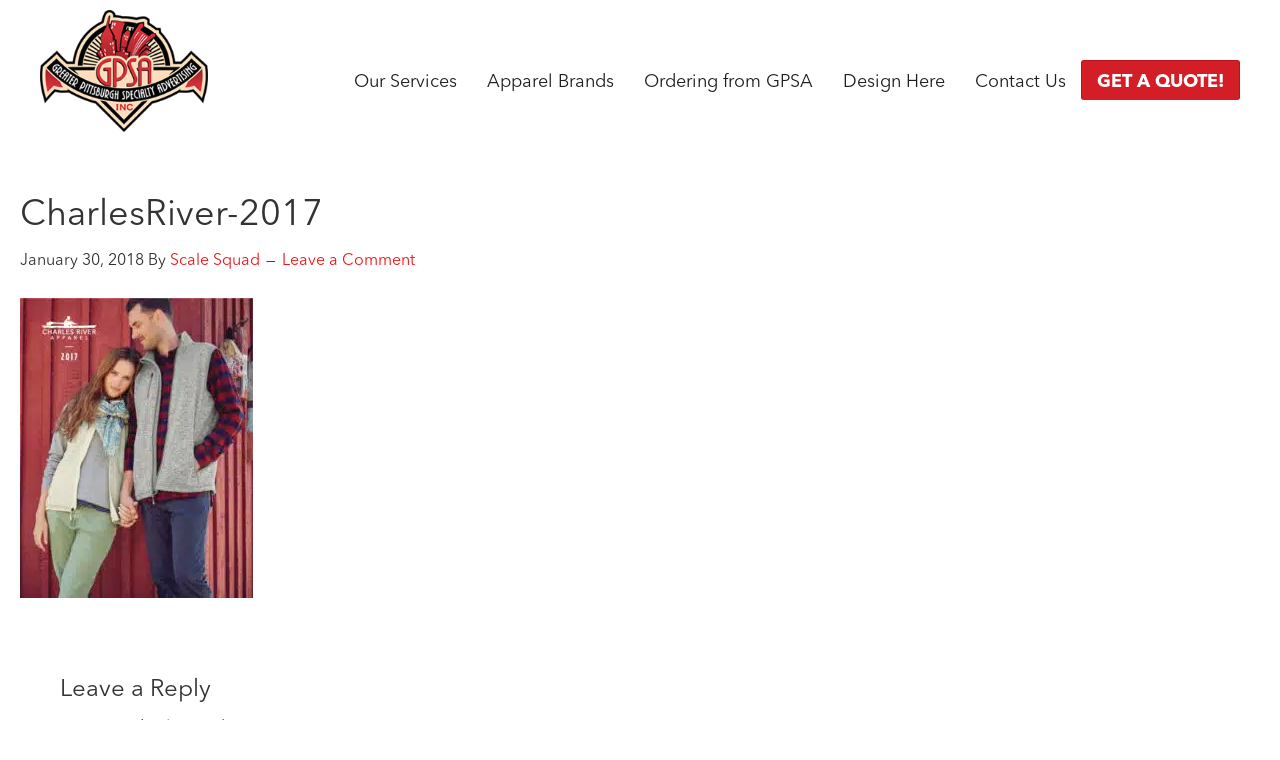

--- FILE ---
content_type: text/html; charset=UTF-8
request_url: https://gpsa.com/charlesriver-2017/
body_size: 19947
content:
<!DOCTYPE html>
<html dir="ltr" lang="en-US" prefix="og: https://ogp.me/ns#">
<head >
<meta charset="UTF-8" />
<meta name="viewport" content="width=device-width, initial-scale=1" />
<title>CharlesRiver-2017 | Greater Pittsburgh Specialty Advertising Inc.</title>
<link data-rocket-preload as="style" href="https://fonts.googleapis.com/css?family=Lato%3A300%2C400%2C700&#038;display=swap" rel="preload">
<link href="https://fonts.googleapis.com/css?family=Lato%3A300%2C400%2C700&#038;display=swap" media="print" onload="this.media=&#039;all&#039;" rel="stylesheet">
<noscript data-wpr-hosted-gf-parameters=""><link rel="stylesheet" href="https://fonts.googleapis.com/css?family=Lato%3A300%2C400%2C700&#038;display=swap"></noscript>

		<!-- All in One SEO 4.9.3 - aioseo.com -->
	<meta name="robots" content="max-image-preview:large" />
	<meta name="author" content="Scale Squad"/>
	<link rel="canonical" href="https://gpsa.com/charlesriver-2017/" />
	<meta name="generator" content="All in One SEO (AIOSEO) 4.9.3" />
		<meta property="og:locale" content="en_US" />
		<meta property="og:site_name" content="Greater Pittsburgh Specialty Advertising Inc. | Advertise Your Business, Show Your School Spirit, Promote Your Event!" />
		<meta property="og:type" content="article" />
		<meta property="og:title" content="CharlesRiver-2017 | Greater Pittsburgh Specialty Advertising Inc." />
		<meta property="og:url" content="https://gpsa.com/charlesriver-2017/" />
		<meta property="article:published_time" content="2018-01-30T21:59:03+00:00" />
		<meta property="article:modified_time" content="2018-01-30T21:59:03+00:00" />
		<meta name="twitter:card" content="summary" />
		<meta name="twitter:title" content="CharlesRiver-2017 | Greater Pittsburgh Specialty Advertising Inc." />
		<script type="application/ld+json" class="aioseo-schema">
			{"@context":"https:\/\/schema.org","@graph":[{"@type":"BreadcrumbList","@id":"https:\/\/gpsa.com\/charlesriver-2017\/#breadcrumblist","itemListElement":[{"@type":"ListItem","@id":"https:\/\/gpsa.com#listItem","position":1,"name":"Home","item":"https:\/\/gpsa.com","nextItem":{"@type":"ListItem","@id":"https:\/\/gpsa.com\/charlesriver-2017\/#listItem","name":"CharlesRiver-2017"}},{"@type":"ListItem","@id":"https:\/\/gpsa.com\/charlesriver-2017\/#listItem","position":2,"name":"CharlesRiver-2017","previousItem":{"@type":"ListItem","@id":"https:\/\/gpsa.com#listItem","name":"Home"}}]},{"@type":"ItemPage","@id":"https:\/\/gpsa.com\/charlesriver-2017\/#itempage","url":"https:\/\/gpsa.com\/charlesriver-2017\/","name":"CharlesRiver-2017 | Greater Pittsburgh Specialty Advertising Inc.","inLanguage":"en-US","isPartOf":{"@id":"https:\/\/gpsa.com\/#website"},"breadcrumb":{"@id":"https:\/\/gpsa.com\/charlesriver-2017\/#breadcrumblist"},"author":{"@id":"https:\/\/gpsa.com\/author\/scale-squad\/#author"},"creator":{"@id":"https:\/\/gpsa.com\/author\/scale-squad\/#author"},"datePublished":"2018-01-30T21:59:03+00:00","dateModified":"2018-01-30T21:59:03+00:00"},{"@type":"Organization","@id":"https:\/\/gpsa.com\/#organization","name":"Greater Pittsburgh Specialty Advertising Inc.","description":"Advertise Your Business, Show Your School Spirit, Promote Your Event!","url":"https:\/\/gpsa.com\/","logo":{"@type":"ImageObject","url":"https:\/\/gpsa.com\/wp-content\/uploads\/2018\/01\/CharlesRiver-2017.jpg","@id":"https:\/\/gpsa.com\/charlesriver-2017\/#organizationLogo"},"image":{"@id":"https:\/\/gpsa.com\/charlesriver-2017\/#organizationLogo"}},{"@type":"Person","@id":"https:\/\/gpsa.com\/author\/scale-squad\/#author","url":"https:\/\/gpsa.com\/author\/scale-squad\/","name":"Scale Squad","image":{"@type":"ImageObject","@id":"https:\/\/gpsa.com\/charlesriver-2017\/#authorImage","url":"https:\/\/secure.gravatar.com\/avatar\/8580c92d5f1fd640bd69d837a94f93f5c15f14b42fe9dca98ddfda104788d52c?s=96&d=mm&r=g","width":96,"height":96,"caption":"Scale Squad"}},{"@type":"WebSite","@id":"https:\/\/gpsa.com\/#website","url":"https:\/\/gpsa.com\/","name":"Greater Pittsburgh Specialty Advertising Inc.","description":"Advertise Your Business, Show Your School Spirit, Promote Your Event!","inLanguage":"en-US","publisher":{"@id":"https:\/\/gpsa.com\/#organization"}}]}
		</script>
		<!-- All in One SEO -->

<link rel='dns-prefetch' href='//fonts.googleapis.com' />
<link rel='dns-prefetch' href='//maxcdn.bootstrapcdn.com' />
<link href='https://fonts.gstatic.com' crossorigin rel='preconnect' />
<link rel="alternate" type="application/rss+xml" title="Greater Pittsburgh Specialty Advertising Inc. &raquo; Feed" href="https://gpsa.com/feed/" />
<link rel="alternate" type="application/rss+xml" title="Greater Pittsburgh Specialty Advertising Inc. &raquo; Comments Feed" href="https://gpsa.com/comments/feed/" />
<link rel="alternate" type="application/rss+xml" title="Greater Pittsburgh Specialty Advertising Inc. &raquo; CharlesRiver-2017 Comments Feed" href="https://gpsa.com/feed/?attachment_id=305" />
<link rel="alternate" title="oEmbed (JSON)" type="application/json+oembed" href="https://gpsa.com/wp-json/oembed/1.0/embed?url=https%3A%2F%2Fgpsa.com%2Fcharlesriver-2017%2F" />
<link rel="alternate" title="oEmbed (XML)" type="text/xml+oembed" href="https://gpsa.com/wp-json/oembed/1.0/embed?url=https%3A%2F%2Fgpsa.com%2Fcharlesriver-2017%2F&#038;format=xml" />
<style id='wp-img-auto-sizes-contain-inline-css' type='text/css'>
img:is([sizes=auto i],[sizes^="auto," i]){contain-intrinsic-size:3000px 1500px}
/*# sourceURL=wp-img-auto-sizes-contain-inline-css */
</style>
<link data-minify="1" rel='stylesheet' id='greater-piitburgh-speciality-advertising-theme-css' href='https://gpsa.com/wp-content/cache/min/1/wp-content/themes/gpsa/style.css?ver=1757024274' type='text/css' media='all' />
<style id='wp-emoji-styles-inline-css' type='text/css'>

	img.wp-smiley, img.emoji {
		display: inline !important;
		border: none !important;
		box-shadow: none !important;
		height: 1em !important;
		width: 1em !important;
		margin: 0 0.07em !important;
		vertical-align: -0.1em !important;
		background: none !important;
		padding: 0 !important;
	}
/*# sourceURL=wp-emoji-styles-inline-css */
</style>
<style id='wp-block-library-inline-css' type='text/css'>
:root{--wp-block-synced-color:#7a00df;--wp-block-synced-color--rgb:122,0,223;--wp-bound-block-color:var(--wp-block-synced-color);--wp-editor-canvas-background:#ddd;--wp-admin-theme-color:#007cba;--wp-admin-theme-color--rgb:0,124,186;--wp-admin-theme-color-darker-10:#006ba1;--wp-admin-theme-color-darker-10--rgb:0,107,160.5;--wp-admin-theme-color-darker-20:#005a87;--wp-admin-theme-color-darker-20--rgb:0,90,135;--wp-admin-border-width-focus:2px}@media (min-resolution:192dpi){:root{--wp-admin-border-width-focus:1.5px}}.wp-element-button{cursor:pointer}:root .has-very-light-gray-background-color{background-color:#eee}:root .has-very-dark-gray-background-color{background-color:#313131}:root .has-very-light-gray-color{color:#eee}:root .has-very-dark-gray-color{color:#313131}:root .has-vivid-green-cyan-to-vivid-cyan-blue-gradient-background{background:linear-gradient(135deg,#00d084,#0693e3)}:root .has-purple-crush-gradient-background{background:linear-gradient(135deg,#34e2e4,#4721fb 50%,#ab1dfe)}:root .has-hazy-dawn-gradient-background{background:linear-gradient(135deg,#faaca8,#dad0ec)}:root .has-subdued-olive-gradient-background{background:linear-gradient(135deg,#fafae1,#67a671)}:root .has-atomic-cream-gradient-background{background:linear-gradient(135deg,#fdd79a,#004a59)}:root .has-nightshade-gradient-background{background:linear-gradient(135deg,#330968,#31cdcf)}:root .has-midnight-gradient-background{background:linear-gradient(135deg,#020381,#2874fc)}:root{--wp--preset--font-size--normal:16px;--wp--preset--font-size--huge:42px}.has-regular-font-size{font-size:1em}.has-larger-font-size{font-size:2.625em}.has-normal-font-size{font-size:var(--wp--preset--font-size--normal)}.has-huge-font-size{font-size:var(--wp--preset--font-size--huge)}.has-text-align-center{text-align:center}.has-text-align-left{text-align:left}.has-text-align-right{text-align:right}.has-fit-text{white-space:nowrap!important}#end-resizable-editor-section{display:none}.aligncenter{clear:both}.items-justified-left{justify-content:flex-start}.items-justified-center{justify-content:center}.items-justified-right{justify-content:flex-end}.items-justified-space-between{justify-content:space-between}.screen-reader-text{border:0;clip-path:inset(50%);height:1px;margin:-1px;overflow:hidden;padding:0;position:absolute;width:1px;word-wrap:normal!important}.screen-reader-text:focus{background-color:#ddd;clip-path:none;color:#444;display:block;font-size:1em;height:auto;left:5px;line-height:normal;padding:15px 23px 14px;text-decoration:none;top:5px;width:auto;z-index:100000}html :where(.has-border-color){border-style:solid}html :where([style*=border-top-color]){border-top-style:solid}html :where([style*=border-right-color]){border-right-style:solid}html :where([style*=border-bottom-color]){border-bottom-style:solid}html :where([style*=border-left-color]){border-left-style:solid}html :where([style*=border-width]){border-style:solid}html :where([style*=border-top-width]){border-top-style:solid}html :where([style*=border-right-width]){border-right-style:solid}html :where([style*=border-bottom-width]){border-bottom-style:solid}html :where([style*=border-left-width]){border-left-style:solid}html :where(img[class*=wp-image-]){height:auto;max-width:100%}:where(figure){margin:0 0 1em}html :where(.is-position-sticky){--wp-admin--admin-bar--position-offset:var(--wp-admin--admin-bar--height,0px)}@media screen and (max-width:600px){html :where(.is-position-sticky){--wp-admin--admin-bar--position-offset:0px}}

/*# sourceURL=wp-block-library-inline-css */
</style><style id='global-styles-inline-css' type='text/css'>
:root{--wp--preset--aspect-ratio--square: 1;--wp--preset--aspect-ratio--4-3: 4/3;--wp--preset--aspect-ratio--3-4: 3/4;--wp--preset--aspect-ratio--3-2: 3/2;--wp--preset--aspect-ratio--2-3: 2/3;--wp--preset--aspect-ratio--16-9: 16/9;--wp--preset--aspect-ratio--9-16: 9/16;--wp--preset--color--black: #000000;--wp--preset--color--cyan-bluish-gray: #abb8c3;--wp--preset--color--white: #ffffff;--wp--preset--color--pale-pink: #f78da7;--wp--preset--color--vivid-red: #cf2e2e;--wp--preset--color--luminous-vivid-orange: #ff6900;--wp--preset--color--luminous-vivid-amber: #fcb900;--wp--preset--color--light-green-cyan: #7bdcb5;--wp--preset--color--vivid-green-cyan: #00d084;--wp--preset--color--pale-cyan-blue: #8ed1fc;--wp--preset--color--vivid-cyan-blue: #0693e3;--wp--preset--color--vivid-purple: #9b51e0;--wp--preset--gradient--vivid-cyan-blue-to-vivid-purple: linear-gradient(135deg,rgb(6,147,227) 0%,rgb(155,81,224) 100%);--wp--preset--gradient--light-green-cyan-to-vivid-green-cyan: linear-gradient(135deg,rgb(122,220,180) 0%,rgb(0,208,130) 100%);--wp--preset--gradient--luminous-vivid-amber-to-luminous-vivid-orange: linear-gradient(135deg,rgb(252,185,0) 0%,rgb(255,105,0) 100%);--wp--preset--gradient--luminous-vivid-orange-to-vivid-red: linear-gradient(135deg,rgb(255,105,0) 0%,rgb(207,46,46) 100%);--wp--preset--gradient--very-light-gray-to-cyan-bluish-gray: linear-gradient(135deg,rgb(238,238,238) 0%,rgb(169,184,195) 100%);--wp--preset--gradient--cool-to-warm-spectrum: linear-gradient(135deg,rgb(74,234,220) 0%,rgb(151,120,209) 20%,rgb(207,42,186) 40%,rgb(238,44,130) 60%,rgb(251,105,98) 80%,rgb(254,248,76) 100%);--wp--preset--gradient--blush-light-purple: linear-gradient(135deg,rgb(255,206,236) 0%,rgb(152,150,240) 100%);--wp--preset--gradient--blush-bordeaux: linear-gradient(135deg,rgb(254,205,165) 0%,rgb(254,45,45) 50%,rgb(107,0,62) 100%);--wp--preset--gradient--luminous-dusk: linear-gradient(135deg,rgb(255,203,112) 0%,rgb(199,81,192) 50%,rgb(65,88,208) 100%);--wp--preset--gradient--pale-ocean: linear-gradient(135deg,rgb(255,245,203) 0%,rgb(182,227,212) 50%,rgb(51,167,181) 100%);--wp--preset--gradient--electric-grass: linear-gradient(135deg,rgb(202,248,128) 0%,rgb(113,206,126) 100%);--wp--preset--gradient--midnight: linear-gradient(135deg,rgb(2,3,129) 0%,rgb(40,116,252) 100%);--wp--preset--font-size--small: 13px;--wp--preset--font-size--medium: 20px;--wp--preset--font-size--large: 36px;--wp--preset--font-size--x-large: 42px;--wp--preset--spacing--20: 0.44rem;--wp--preset--spacing--30: 0.67rem;--wp--preset--spacing--40: 1rem;--wp--preset--spacing--50: 1.5rem;--wp--preset--spacing--60: 2.25rem;--wp--preset--spacing--70: 3.38rem;--wp--preset--spacing--80: 5.06rem;--wp--preset--shadow--natural: 6px 6px 9px rgba(0, 0, 0, 0.2);--wp--preset--shadow--deep: 12px 12px 50px rgba(0, 0, 0, 0.4);--wp--preset--shadow--sharp: 6px 6px 0px rgba(0, 0, 0, 0.2);--wp--preset--shadow--outlined: 6px 6px 0px -3px rgb(255, 255, 255), 6px 6px rgb(0, 0, 0);--wp--preset--shadow--crisp: 6px 6px 0px rgb(0, 0, 0);}:where(.is-layout-flex){gap: 0.5em;}:where(.is-layout-grid){gap: 0.5em;}body .is-layout-flex{display: flex;}.is-layout-flex{flex-wrap: wrap;align-items: center;}.is-layout-flex > :is(*, div){margin: 0;}body .is-layout-grid{display: grid;}.is-layout-grid > :is(*, div){margin: 0;}:where(.wp-block-columns.is-layout-flex){gap: 2em;}:where(.wp-block-columns.is-layout-grid){gap: 2em;}:where(.wp-block-post-template.is-layout-flex){gap: 1.25em;}:where(.wp-block-post-template.is-layout-grid){gap: 1.25em;}.has-black-color{color: var(--wp--preset--color--black) !important;}.has-cyan-bluish-gray-color{color: var(--wp--preset--color--cyan-bluish-gray) !important;}.has-white-color{color: var(--wp--preset--color--white) !important;}.has-pale-pink-color{color: var(--wp--preset--color--pale-pink) !important;}.has-vivid-red-color{color: var(--wp--preset--color--vivid-red) !important;}.has-luminous-vivid-orange-color{color: var(--wp--preset--color--luminous-vivid-orange) !important;}.has-luminous-vivid-amber-color{color: var(--wp--preset--color--luminous-vivid-amber) !important;}.has-light-green-cyan-color{color: var(--wp--preset--color--light-green-cyan) !important;}.has-vivid-green-cyan-color{color: var(--wp--preset--color--vivid-green-cyan) !important;}.has-pale-cyan-blue-color{color: var(--wp--preset--color--pale-cyan-blue) !important;}.has-vivid-cyan-blue-color{color: var(--wp--preset--color--vivid-cyan-blue) !important;}.has-vivid-purple-color{color: var(--wp--preset--color--vivid-purple) !important;}.has-black-background-color{background-color: var(--wp--preset--color--black) !important;}.has-cyan-bluish-gray-background-color{background-color: var(--wp--preset--color--cyan-bluish-gray) !important;}.has-white-background-color{background-color: var(--wp--preset--color--white) !important;}.has-pale-pink-background-color{background-color: var(--wp--preset--color--pale-pink) !important;}.has-vivid-red-background-color{background-color: var(--wp--preset--color--vivid-red) !important;}.has-luminous-vivid-orange-background-color{background-color: var(--wp--preset--color--luminous-vivid-orange) !important;}.has-luminous-vivid-amber-background-color{background-color: var(--wp--preset--color--luminous-vivid-amber) !important;}.has-light-green-cyan-background-color{background-color: var(--wp--preset--color--light-green-cyan) !important;}.has-vivid-green-cyan-background-color{background-color: var(--wp--preset--color--vivid-green-cyan) !important;}.has-pale-cyan-blue-background-color{background-color: var(--wp--preset--color--pale-cyan-blue) !important;}.has-vivid-cyan-blue-background-color{background-color: var(--wp--preset--color--vivid-cyan-blue) !important;}.has-vivid-purple-background-color{background-color: var(--wp--preset--color--vivid-purple) !important;}.has-black-border-color{border-color: var(--wp--preset--color--black) !important;}.has-cyan-bluish-gray-border-color{border-color: var(--wp--preset--color--cyan-bluish-gray) !important;}.has-white-border-color{border-color: var(--wp--preset--color--white) !important;}.has-pale-pink-border-color{border-color: var(--wp--preset--color--pale-pink) !important;}.has-vivid-red-border-color{border-color: var(--wp--preset--color--vivid-red) !important;}.has-luminous-vivid-orange-border-color{border-color: var(--wp--preset--color--luminous-vivid-orange) !important;}.has-luminous-vivid-amber-border-color{border-color: var(--wp--preset--color--luminous-vivid-amber) !important;}.has-light-green-cyan-border-color{border-color: var(--wp--preset--color--light-green-cyan) !important;}.has-vivid-green-cyan-border-color{border-color: var(--wp--preset--color--vivid-green-cyan) !important;}.has-pale-cyan-blue-border-color{border-color: var(--wp--preset--color--pale-cyan-blue) !important;}.has-vivid-cyan-blue-border-color{border-color: var(--wp--preset--color--vivid-cyan-blue) !important;}.has-vivid-purple-border-color{border-color: var(--wp--preset--color--vivid-purple) !important;}.has-vivid-cyan-blue-to-vivid-purple-gradient-background{background: var(--wp--preset--gradient--vivid-cyan-blue-to-vivid-purple) !important;}.has-light-green-cyan-to-vivid-green-cyan-gradient-background{background: var(--wp--preset--gradient--light-green-cyan-to-vivid-green-cyan) !important;}.has-luminous-vivid-amber-to-luminous-vivid-orange-gradient-background{background: var(--wp--preset--gradient--luminous-vivid-amber-to-luminous-vivid-orange) !important;}.has-luminous-vivid-orange-to-vivid-red-gradient-background{background: var(--wp--preset--gradient--luminous-vivid-orange-to-vivid-red) !important;}.has-very-light-gray-to-cyan-bluish-gray-gradient-background{background: var(--wp--preset--gradient--very-light-gray-to-cyan-bluish-gray) !important;}.has-cool-to-warm-spectrum-gradient-background{background: var(--wp--preset--gradient--cool-to-warm-spectrum) !important;}.has-blush-light-purple-gradient-background{background: var(--wp--preset--gradient--blush-light-purple) !important;}.has-blush-bordeaux-gradient-background{background: var(--wp--preset--gradient--blush-bordeaux) !important;}.has-luminous-dusk-gradient-background{background: var(--wp--preset--gradient--luminous-dusk) !important;}.has-pale-ocean-gradient-background{background: var(--wp--preset--gradient--pale-ocean) !important;}.has-electric-grass-gradient-background{background: var(--wp--preset--gradient--electric-grass) !important;}.has-midnight-gradient-background{background: var(--wp--preset--gradient--midnight) !important;}.has-small-font-size{font-size: var(--wp--preset--font-size--small) !important;}.has-medium-font-size{font-size: var(--wp--preset--font-size--medium) !important;}.has-large-font-size{font-size: var(--wp--preset--font-size--large) !important;}.has-x-large-font-size{font-size: var(--wp--preset--font-size--x-large) !important;}
/*# sourceURL=global-styles-inline-css */
</style>

<style id='classic-theme-styles-inline-css' type='text/css'>
/*! This file is auto-generated */
.wp-block-button__link{color:#fff;background-color:#32373c;border-radius:9999px;box-shadow:none;text-decoration:none;padding:calc(.667em + 2px) calc(1.333em + 2px);font-size:1.125em}.wp-block-file__button{background:#32373c;color:#fff;text-decoration:none}
/*# sourceURL=/wp-includes/css/classic-themes.min.css */
</style>
<link rel='stylesheet' id='modal-window-css' href='https://gpsa.com/wp-content/plugins/modal-window/public/assets/css/modal.min.css?ver=6.2.3' type='text/css' media='all' />
<link data-minify="1" rel='stylesheet' id='photoswipe-core-css-css' href='https://gpsa.com/wp-content/cache/min/1/wp-content/plugins/photoswipe-masonry/photoswipe-dist/photoswipe.css?ver=1757024274' type='text/css' media='all' />
<link data-minify="1" rel='stylesheet' id='white_theme-css' href='https://gpsa.com/wp-content/cache/min/1/wp-content/plugins/photoswipe-masonry/photoswipe-dist/white-skin/skin.css?ver=1757024274' type='text/css' media='all' />
<style id='responsive-menu-inline-css' type='text/css'>
/** This file is major component of this plugin so please don't try to edit here. */
#rmp_menu_trigger-718 {
  width: 55px;
  height: 55px;
  position: fixed;
  top: 35px;
  border-radius: 5px;
  display: none;
  text-decoration: none;
  right: 5%;
  background: #000;
  transition: transform 0.5s, background-color 0.5s;
}
#rmp_menu_trigger-718:hover, #rmp_menu_trigger-718:focus {
  background: #000;
  text-decoration: unset;
}
#rmp_menu_trigger-718.is-active {
  background: #000;
}
#rmp_menu_trigger-718 .rmp-trigger-box {
  width: 25px;
  color: #fff;
}
#rmp_menu_trigger-718 .rmp-trigger-icon-active, #rmp_menu_trigger-718 .rmp-trigger-text-open {
  display: none;
}
#rmp_menu_trigger-718.is-active .rmp-trigger-icon-active, #rmp_menu_trigger-718.is-active .rmp-trigger-text-open {
  display: inline;
}
#rmp_menu_trigger-718.is-active .rmp-trigger-icon-inactive, #rmp_menu_trigger-718.is-active .rmp-trigger-text {
  display: none;
}
#rmp_menu_trigger-718 .rmp-trigger-label {
  color: #fff;
  pointer-events: none;
  line-height: 13px;
  font-family: inherit;
  font-size: 14px;
  display: inline;
  text-transform: inherit;
}
#rmp_menu_trigger-718 .rmp-trigger-label.rmp-trigger-label-top {
  display: block;
  margin-bottom: 12px;
}
#rmp_menu_trigger-718 .rmp-trigger-label.rmp-trigger-label-bottom {
  display: block;
  margin-top: 12px;
}
#rmp_menu_trigger-718 .responsive-menu-pro-inner {
  display: block;
}
#rmp_menu_trigger-718 .rmp-trigger-icon-inactive .rmp-font-icon {
  color: #fff;
}
#rmp_menu_trigger-718 .responsive-menu-pro-inner, #rmp_menu_trigger-718 .responsive-menu-pro-inner::before, #rmp_menu_trigger-718 .responsive-menu-pro-inner::after {
  width: 25px;
  height: 3px;
  background-color: #fff;
  border-radius: 4px;
  position: absolute;
}
#rmp_menu_trigger-718 .rmp-trigger-icon-active .rmp-font-icon {
  color: #fff;
}
#rmp_menu_trigger-718.is-active .responsive-menu-pro-inner, #rmp_menu_trigger-718.is-active .responsive-menu-pro-inner::before, #rmp_menu_trigger-718.is-active .responsive-menu-pro-inner::after {
  background-color: #fff;
}
#rmp_menu_trigger-718:hover .rmp-trigger-icon-inactive .rmp-font-icon {
  color: #fff;
}
#rmp_menu_trigger-718:not(.is-active):hover .responsive-menu-pro-inner, #rmp_menu_trigger-718:not(.is-active):hover .responsive-menu-pro-inner::before, #rmp_menu_trigger-718:not(.is-active):hover .responsive-menu-pro-inner::after {
  background-color: #fff;
}
#rmp_menu_trigger-718 .responsive-menu-pro-inner::before {
  top: 10px;
}
#rmp_menu_trigger-718 .responsive-menu-pro-inner::after {
  bottom: 10px;
}
#rmp_menu_trigger-718.is-active .responsive-menu-pro-inner::after {
  bottom: 0;
}
/* Hamburger menu styling */
@media screen and (max-width: 800px) {
  /** Menu Title Style */
  /** Menu Additional Content Style */
  #rmp_menu_trigger-718 {
    display: block;
  }
  #rmp-container-718 {
    position: fixed;
    top: 0;
    margin: 0;
    transition: transform 0.5s;
    overflow: auto;
    display: block;
    width: 75%;
    background-color: #212121;
    background-image: url("");
    height: 100%;
    left: 0;
    padding-top: 0px;
    padding-left: 0px;
    padding-bottom: 0px;
    padding-right: 0px;
  }
  #rmp-menu-wrap-718 {
    padding-top: 0px;
    padding-left: 0px;
    padding-bottom: 0px;
    padding-right: 0px;
    background-color: #212121;
  }
  #rmp-menu-wrap-718 .rmp-menu, #rmp-menu-wrap-718 .rmp-submenu {
    width: 100%;
    box-sizing: border-box;
    margin: 0;
    padding: 0;
  }
  #rmp-menu-wrap-718 .rmp-submenu-depth-1 .rmp-menu-item-link {
    padding-left: 10%;
  }
  #rmp-menu-wrap-718 .rmp-submenu-depth-2 .rmp-menu-item-link {
    padding-left: 15%;
  }
  #rmp-menu-wrap-718 .rmp-submenu-depth-3 .rmp-menu-item-link {
    padding-left: 20%;
  }
  #rmp-menu-wrap-718 .rmp-submenu-depth-4 .rmp-menu-item-link {
    padding-left: 25%;
  }
  #rmp-menu-wrap-718 .rmp-submenu.rmp-submenu-open {
    display: block;
  }
  #rmp-menu-wrap-718 .rmp-menu-item {
    width: 100%;
    list-style: none;
    margin: 0;
  }
  #rmp-menu-wrap-718 .rmp-menu-item-link {
    height: 40px;
    line-height: 40px;
    font-size: 13px;
    border-bottom: 1px solid #212121;
    font-family: inherit;
    color: #fff;
    text-align: left;
    background-color: #212121;
    font-weight: normal;
    letter-spacing: 0px;
    display: block;
    box-sizing: border-box;
    width: 100%;
    text-decoration: none;
    position: relative;
    overflow: hidden;
    transition: background-color 0.5s, border-color 0.5s, 0.5s;
    padding: 0 5%;
    padding-right: 50px;
  }
  #rmp-menu-wrap-718 .rmp-menu-item-link:after, #rmp-menu-wrap-718 .rmp-menu-item-link:before {
    display: none;
  }
  #rmp-menu-wrap-718 .rmp-menu-item-link:hover, #rmp-menu-wrap-718 .rmp-menu-item-link:focus {
    color: #fff;
    border-color: #212121;
    background-color: #3f3f3f;
  }
  #rmp-menu-wrap-718 .rmp-menu-item-link:focus {
    outline: none;
    border-color: unset;
    box-shadow: unset;
  }
  #rmp-menu-wrap-718 .rmp-menu-item-link .rmp-font-icon {
    height: 40px;
    line-height: 40px;
    margin-right: 10px;
    font-size: 13px;
  }
  #rmp-menu-wrap-718 .rmp-menu-current-item .rmp-menu-item-link {
    color: #fff;
    border-color: #212121;
    background-color: #212121;
  }
  #rmp-menu-wrap-718 .rmp-menu-current-item .rmp-menu-item-link:hover, #rmp-menu-wrap-718 .rmp-menu-current-item .rmp-menu-item-link:focus {
    color: #fff;
    border-color: #3f3f3f;
    background-color: #3f3f3f;
  }
  #rmp-menu-wrap-718 .rmp-menu-subarrow {
    position: absolute;
    top: 0;
    bottom: 0;
    text-align: center;
    overflow: hidden;
    background-size: cover;
    overflow: hidden;
    right: 0;
    border-left-style: solid;
    border-left-color: #212121;
    border-left-width: 1px;
    height: 40px;
    width: 40px;
    color: #fff;
    background-color: #212121;
  }
  #rmp-menu-wrap-718 .rmp-menu-subarrow svg {
    fill: #fff;
  }
  #rmp-menu-wrap-718 .rmp-menu-subarrow:hover {
    color: #fff;
    border-color: #3f3f3f;
    background-color: #3f3f3f;
  }
  #rmp-menu-wrap-718 .rmp-menu-subarrow:hover svg {
    fill: #fff;
  }
  #rmp-menu-wrap-718 .rmp-menu-subarrow .rmp-font-icon {
    margin-right: unset;
  }
  #rmp-menu-wrap-718 .rmp-menu-subarrow * {
    vertical-align: middle;
    line-height: 40px;
  }
  #rmp-menu-wrap-718 .rmp-menu-subarrow-active {
    display: block;
    background-size: cover;
    color: #fff;
    border-color: #212121;
    background-color: #212121;
  }
  #rmp-menu-wrap-718 .rmp-menu-subarrow-active svg {
    fill: #fff;
  }
  #rmp-menu-wrap-718 .rmp-menu-subarrow-active:hover {
    color: #fff;
    border-color: #3f3f3f;
    background-color: #3f3f3f;
  }
  #rmp-menu-wrap-718 .rmp-menu-subarrow-active:hover svg {
    fill: #fff;
  }
  #rmp-menu-wrap-718 .rmp-submenu {
    display: none;
  }
  #rmp-menu-wrap-718 .rmp-submenu .rmp-menu-item-link {
    height: 40px;
    line-height: 40px;
    letter-spacing: 0px;
    font-size: 13px;
    border-bottom: 1px solid #212121;
    font-family: inherit;
    font-weight: normal;
    color: #fff;
    text-align: left;
    background-color: #212121;
  }
  #rmp-menu-wrap-718 .rmp-submenu .rmp-menu-item-link:hover, #rmp-menu-wrap-718 .rmp-submenu .rmp-menu-item-link:focus {
    color: #fff;
    border-color: #212121;
    background-color: #3f3f3f;
  }
  #rmp-menu-wrap-718 .rmp-submenu .rmp-menu-current-item .rmp-menu-item-link {
    color: #fff;
    border-color: #212121;
    background-color: #212121;
  }
  #rmp-menu-wrap-718 .rmp-submenu .rmp-menu-current-item .rmp-menu-item-link:hover, #rmp-menu-wrap-718 .rmp-submenu .rmp-menu-current-item .rmp-menu-item-link:focus {
    color: #fff;
    border-color: #3f3f3f;
    background-color: #3f3f3f;
  }
  #rmp-menu-wrap-718 .rmp-submenu .rmp-menu-subarrow {
    right: 0;
    border-right: unset;
    border-left-style: solid;
    border-left-color: #1d4354;
    border-left-width: 0px;
    height: 39px;
    line-height: 39px;
    width: 40px;
    color: #fff;
    background-color: inherit;
  }
  #rmp-menu-wrap-718 .rmp-submenu .rmp-menu-subarrow:hover {
    color: #fff;
    border-color: #3f3f3f;
    background-color: inherit;
  }
  #rmp-menu-wrap-718 .rmp-submenu .rmp-menu-subarrow-active {
    color: #fff;
    border-color: #1d4354;
    background-color: inherit;
  }
  #rmp-menu-wrap-718 .rmp-submenu .rmp-menu-subarrow-active:hover {
    color: #fff;
    border-color: #3f3f3f;
    background-color: inherit;
  }
  #rmp-menu-wrap-718 .rmp-menu-item-description {
    margin: 0;
    padding: 5px 5%;
    opacity: 0.8;
    color: #fff;
  }
  #rmp-search-box-718 {
    display: block;
    padding-top: 0px;
    padding-left: 5%;
    padding-bottom: 0px;
    padding-right: 5%;
  }
  #rmp-search-box-718 .rmp-search-form {
    margin: 0;
  }
  #rmp-search-box-718 .rmp-search-box {
    background: #fff;
    border: 1px solid #dadada;
    color: #333;
    width: 100%;
    padding: 0 5%;
    border-radius: 30px;
    height: 45px;
    -webkit-appearance: none;
  }
  #rmp-search-box-718 .rmp-search-box::placeholder {
    color: #C7C7CD;
  }
  #rmp-search-box-718 .rmp-search-box:focus {
    background-color: #fff;
    outline: 2px solid #dadada;
    color: #333;
  }
  #rmp-menu-title-718 {
    background-color: #212121;
    color: #fff;
    text-align: left;
    font-size: 18px;
    padding-top: 10%;
    padding-left: 5%;
    padding-bottom: 0%;
    padding-right: 5%;
    font-weight: 400;
    transition: background-color 0.5s, border-color 0.5s, color 0.5s;
  }
  #rmp-menu-title-718:hover {
    background-color: #212121;
    color: #fff;
  }
  #rmp-menu-title-718 > .rmp-menu-title-link {
    color: #fff;
    width: 100%;
    background-color: unset;
    text-decoration: none;
  }
  #rmp-menu-title-718 > .rmp-menu-title-link:hover {
    color: #fff;
  }
  #rmp-menu-title-718 .rmp-font-icon {
    font-size: 18px;
  }
  #rmp-menu-additional-content-718 {
    padding-top: 0px;
    padding-left: 5%;
    padding-bottom: 0px;
    padding-right: 5%;
    color: #fff;
    text-align: center;
    font-size: 16px;
  }
}
/**
This file contents common styling of menus.
*/
.rmp-container {
  display: none;
  visibility: visible;
  padding: 0px 0px 0px 0px;
  z-index: 99998;
  transition: all 0.3s;
  /** Scrolling bar in menu setting box **/
}
.rmp-container.rmp-fade-top, .rmp-container.rmp-fade-left, .rmp-container.rmp-fade-right, .rmp-container.rmp-fade-bottom {
  display: none;
}
.rmp-container.rmp-slide-left, .rmp-container.rmp-push-left {
  transform: translateX(-100%);
  -ms-transform: translateX(-100%);
  -webkit-transform: translateX(-100%);
  -moz-transform: translateX(-100%);
}
.rmp-container.rmp-slide-left.rmp-menu-open, .rmp-container.rmp-push-left.rmp-menu-open {
  transform: translateX(0);
  -ms-transform: translateX(0);
  -webkit-transform: translateX(0);
  -moz-transform: translateX(0);
}
.rmp-container.rmp-slide-right, .rmp-container.rmp-push-right {
  transform: translateX(100%);
  -ms-transform: translateX(100%);
  -webkit-transform: translateX(100%);
  -moz-transform: translateX(100%);
}
.rmp-container.rmp-slide-right.rmp-menu-open, .rmp-container.rmp-push-right.rmp-menu-open {
  transform: translateX(0);
  -ms-transform: translateX(0);
  -webkit-transform: translateX(0);
  -moz-transform: translateX(0);
}
.rmp-container.rmp-slide-top, .rmp-container.rmp-push-top {
  transform: translateY(-100%);
  -ms-transform: translateY(-100%);
  -webkit-transform: translateY(-100%);
  -moz-transform: translateY(-100%);
}
.rmp-container.rmp-slide-top.rmp-menu-open, .rmp-container.rmp-push-top.rmp-menu-open {
  transform: translateY(0);
  -ms-transform: translateY(0);
  -webkit-transform: translateY(0);
  -moz-transform: translateY(0);
}
.rmp-container.rmp-slide-bottom, .rmp-container.rmp-push-bottom {
  transform: translateY(100%);
  -ms-transform: translateY(100%);
  -webkit-transform: translateY(100%);
  -moz-transform: translateY(100%);
}
.rmp-container.rmp-slide-bottom.rmp-menu-open, .rmp-container.rmp-push-bottom.rmp-menu-open {
  transform: translateX(0);
  -ms-transform: translateX(0);
  -webkit-transform: translateX(0);
  -moz-transform: translateX(0);
}
.rmp-container::-webkit-scrollbar {
  width: 0px;
}
.rmp-container ::-webkit-scrollbar-track {
  box-shadow: inset 0 0 5px transparent;
}
.rmp-container ::-webkit-scrollbar-thumb {
  background: transparent;
}
.rmp-container ::-webkit-scrollbar-thumb:hover {
  background: transparent;
}
.rmp-container .rmp-menu-wrap .rmp-menu {
  transition: none;
  border-radius: 0;
  box-shadow: none;
  background: none;
  border: 0;
  bottom: auto;
  box-sizing: border-box;
  clip: auto;
  color: #666;
  display: block;
  float: none;
  font-family: inherit;
  font-size: 14px;
  height: auto;
  left: auto;
  line-height: 1.7;
  list-style-type: none;
  margin: 0;
  min-height: auto;
  max-height: none;
  opacity: 1;
  outline: none;
  overflow: visible;
  padding: 0;
  position: relative;
  pointer-events: auto;
  right: auto;
  text-align: left;
  text-decoration: none;
  text-indent: 0;
  text-transform: none;
  transform: none;
  top: auto;
  visibility: inherit;
  width: auto;
  word-wrap: break-word;
  white-space: normal;
}
.rmp-container .rmp-menu-additional-content {
  display: block;
  word-break: break-word;
}
.rmp-container .rmp-menu-title {
  display: flex;
  flex-direction: column;
}
.rmp-container .rmp-menu-title .rmp-menu-title-image {
  max-width: 100%;
  margin-bottom: 15px;
  display: block;
  margin: auto;
  margin-bottom: 15px;
}
button.rmp_menu_trigger {
  z-index: 999999;
  overflow: hidden;
  outline: none;
  border: 0;
  display: none;
  margin: 0;
  transition: transform 0.5s, background-color 0.5s;
  padding: 0;
}
button.rmp_menu_trigger .responsive-menu-pro-inner::before, button.rmp_menu_trigger .responsive-menu-pro-inner::after {
  content: "";
  display: block;
}
button.rmp_menu_trigger .responsive-menu-pro-inner::before {
  top: 10px;
}
button.rmp_menu_trigger .responsive-menu-pro-inner::after {
  bottom: 10px;
}
button.rmp_menu_trigger .rmp-trigger-box {
  width: 40px;
  display: inline-block;
  position: relative;
  pointer-events: none;
  vertical-align: super;
}
/*  Menu Trigger Boring Animation */
.rmp-menu-trigger-boring .responsive-menu-pro-inner {
  transition-property: none;
}
.rmp-menu-trigger-boring .responsive-menu-pro-inner::after, .rmp-menu-trigger-boring .responsive-menu-pro-inner::before {
  transition-property: none;
}
.rmp-menu-trigger-boring.is-active .responsive-menu-pro-inner {
  transform: rotate(45deg);
}
.rmp-menu-trigger-boring.is-active .responsive-menu-pro-inner:before {
  top: 0;
  opacity: 0;
}
.rmp-menu-trigger-boring.is-active .responsive-menu-pro-inner:after {
  bottom: 0;
  transform: rotate(-90deg);
}

/*# sourceURL=responsive-menu-inline-css */
</style>
<link data-minify="1" rel='stylesheet' id='dashicons-css' href='https://gpsa.com/wp-content/cache/min/1/wp-includes/css/dashicons.min.css?ver=1757024274' type='text/css' media='all' />
<link data-minify="1" rel='stylesheet' id='wpos-slick-style-css' href='https://gpsa.com/wp-content/cache/min/1/wp-content/plugins/timeline-and-history-slider/assets/css/slick.css?ver=1757024274' type='text/css' media='all' />
<link data-minify="1" rel='stylesheet' id='tahs-public-style-css' href='https://gpsa.com/wp-content/cache/min/1/wp-content/plugins/timeline-and-history-slider/assets/css/slick-slider-style.css?ver=1757024274' type='text/css' media='all' />
<link data-minify="1" rel='stylesheet' id='wpls-public-style-css' href='https://gpsa.com/wp-content/cache/min/1/wp-content/plugins/wp-logo-showcase-responsive-slider-slider/assets/css/wpls-public.css?ver=1757024274' type='text/css' media='all' />
<link data-minify="1" rel='stylesheet' id='wpsisac-public-style-css' href='https://gpsa.com/wp-content/cache/min/1/wp-content/plugins/wp-slick-slider-and-image-carousel/assets/css/wpsisac-public.css?ver=1757024274' type='text/css' media='all' />

<link data-minify="1" rel='stylesheet' id='newsletter-css' href='https://gpsa.com/wp-content/cache/min/1/wp-content/plugins/newsletter/style.css?ver=1757024274' type='text/css' media='all' />
<link data-minify="1" rel='stylesheet' id='slb_core-css' href='https://gpsa.com/wp-content/cache/min/1/wp-content/plugins/simple-lightbox/client/css/app.css?ver=1757024274' type='text/css' media='all' />
<link data-minify="1" rel='stylesheet' id='font-awesome-css' href='https://gpsa.com/wp-content/cache/min/1/font-awesome/4.3.0/css/font-awesome.min.css?ver=1757024274' type='text/css' media='all' />
<link data-minify="1" rel='stylesheet' id='dkpdf-frontend-css' href='https://gpsa.com/wp-content/cache/min/1/wp-content/plugins/dk-pdf/assets/css/frontend.css?ver=1757024274' type='text/css' media='all' />
<link data-minify="1" rel='stylesheet' id='msl-main-css' href='https://gpsa.com/wp-content/cache/min/1/wp-content/plugins/master-slider/public/assets/css/masterslider.main.css?ver=1757024274' type='text/css' media='all' />
<link data-minify="1" rel='stylesheet' id='msl-custom-css' href='https://gpsa.com/wp-content/cache/min/1/wp-content/uploads/master-slider/custom.css?ver=1757024274' type='text/css' media='all' />
<!--n2css--><!--n2js--><script type="text/javascript" src="https://gpsa.com/wp-includes/js/jquery/jquery.min.js?ver=3.7.1" id="jquery-core-js" data-rocket-defer defer></script>
<script type="text/javascript" src="https://gpsa.com/wp-includes/js/jquery/jquery-migrate.min.js?ver=3.4.1" id="jquery-migrate-js" data-rocket-defer defer></script>
<script type="text/javascript" src="https://gpsa.com/wp-content/plugins/photoswipe-masonry/photoswipe-dist/photoswipe.min.js?ver=6.9" id="photoswipe-js" data-rocket-defer defer></script>
<script type="text/javascript" src="https://gpsa.com/wp-content/plugins/photoswipe-masonry/photoswipe-masonry.js?ver=6.9" id="photoswipe-masonry-js-js" data-rocket-defer defer></script>
<script type="text/javascript" src="https://gpsa.com/wp-content/plugins/photoswipe-masonry/photoswipe-dist/photoswipe-ui-default.min.js?ver=6.9" id="photoswipe-ui-default-js" data-rocket-defer defer></script>
<script type="text/javascript" src="https://gpsa.com/wp-content/plugins/photoswipe-masonry/masonry.pkgd.min.js?ver=6.9" id="photoswipe-masonry-js" data-rocket-defer defer></script>
<script type="text/javascript" src="https://gpsa.com/wp-content/plugins/photoswipe-masonry/imagesloaded.pkgd.min.js?ver=6.9" id="photoswipe-imagesloaded-js" data-rocket-defer defer></script>
<script type="text/javascript" id="rmp_menu_scripts-js-extra">
/* <![CDATA[ */
var rmp_menu = {"ajaxURL":"https://gpsa.com/wp-admin/admin-ajax.php","wp_nonce":"57b3879261","menu":[{"menu_theme":"Default","theme_type":"default","theme_location_menu":"0","submenu_submenu_arrow_width":"40","submenu_submenu_arrow_width_unit":"px","submenu_submenu_arrow_height":"39","submenu_submenu_arrow_height_unit":"px","submenu_arrow_position":"right","submenu_sub_arrow_background_colour":"","submenu_sub_arrow_background_hover_colour":"","submenu_sub_arrow_background_colour_active":"","submenu_sub_arrow_background_hover_colour_active":"","submenu_sub_arrow_border_width":"","submenu_sub_arrow_border_width_unit":"px","submenu_sub_arrow_border_colour":"#1d4354","submenu_sub_arrow_border_hover_colour":"#3f3f3f","submenu_sub_arrow_border_colour_active":"#1d4354","submenu_sub_arrow_border_hover_colour_active":"#3f3f3f","submenu_sub_arrow_shape_colour":"#fff","submenu_sub_arrow_shape_hover_colour":"#fff","submenu_sub_arrow_shape_colour_active":"#fff","submenu_sub_arrow_shape_hover_colour_active":"#fff","use_header_bar":"off","header_bar_items_order":{"logo":"off","title":"on","additional content":"off","menu":"on","search":"off"},"header_bar_title":"Responsive Menu","header_bar_html_content":"","header_bar_logo":"","header_bar_logo_link":"","header_bar_logo_width":"","header_bar_logo_width_unit":"%","header_bar_logo_height":"","header_bar_logo_height_unit":"px","header_bar_height":"80","header_bar_height_unit":"px","header_bar_padding":{"top":"0px","right":"5%","bottom":"0px","left":"5%"},"header_bar_font":"","header_bar_font_size":"14","header_bar_font_size_unit":"px","header_bar_text_color":"#ffffff","header_bar_background_color":"#1d4354","header_bar_breakpoint":"8000","header_bar_position_type":"fixed","header_bar_adjust_page":"on","header_bar_scroll_enable":"off","header_bar_scroll_background_color":"#36bdf6","mobile_breakpoint":"600","tablet_breakpoint":"800","transition_speed":"0.5","sub_menu_speed":"0.2","show_menu_on_page_load":"off","menu_disable_scrolling":"off","menu_overlay":"off","menu_overlay_colour":"rgba(0,0,0,0.7)","desktop_menu_width":"","desktop_menu_width_unit":"%","desktop_menu_positioning":"absolute","desktop_menu_side":"left","desktop_menu_to_hide":"","use_current_theme_location":"off","mega_menu":{"225":"off","227":"off","229":"off","228":"off","226":"off"},"desktop_submenu_open_animation":"none","desktop_submenu_open_animation_speed":"100ms","desktop_submenu_open_on_click":"off","desktop_menu_hide_and_show":"off","menu_name":"Default Menu","menu_to_use":"main-menu","different_menu_for_mobile":"off","menu_to_use_in_mobile":"main-menu","use_mobile_menu":"on","use_tablet_menu":"on","use_desktop_menu":"off","menu_display_on":"all-pages","menu_to_hide":"","submenu_descriptions_on":"off","custom_walker":"","menu_background_colour":"#212121","menu_depth":"5","smooth_scroll_on":"off","smooth_scroll_speed":"500","menu_font_icons":{"id":["225"],"icon":[""]},"menu_links_height":"40","menu_links_height_unit":"px","menu_links_line_height":"40","menu_links_line_height_unit":"px","menu_depth_0":"5","menu_depth_0_unit":"%","menu_font_size":"13","menu_font_size_unit":"px","menu_font":"","menu_font_weight":"normal","menu_text_alignment":"left","menu_text_letter_spacing":"","menu_word_wrap":"off","menu_link_colour":"#fff","menu_link_hover_colour":"#fff","menu_current_link_colour":"#fff","menu_current_link_hover_colour":"#fff","menu_item_background_colour":"#212121","menu_item_background_hover_colour":"#3f3f3f","menu_current_item_background_colour":"#212121","menu_current_item_background_hover_colour":"#3f3f3f","menu_border_width":"1","menu_border_width_unit":"px","menu_item_border_colour":"#212121","menu_item_border_colour_hover":"#212121","menu_current_item_border_colour":"#212121","menu_current_item_border_hover_colour":"#3f3f3f","submenu_links_height":"40","submenu_links_height_unit":"px","submenu_links_line_height":"40","submenu_links_line_height_unit":"px","menu_depth_side":"left","menu_depth_1":"10","menu_depth_1_unit":"%","menu_depth_2":"15","menu_depth_2_unit":"%","menu_depth_3":"20","menu_depth_3_unit":"%","menu_depth_4":"25","menu_depth_4_unit":"%","submenu_item_background_colour":"#212121","submenu_item_background_hover_colour":"#3f3f3f","submenu_current_item_background_colour":"#212121","submenu_current_item_background_hover_colour":"#3f3f3f","submenu_border_width":"1","submenu_border_width_unit":"px","submenu_item_border_colour":"#212121","submenu_item_border_colour_hover":"#212121","submenu_current_item_border_colour":"#212121","submenu_current_item_border_hover_colour":"#3f3f3f","submenu_font_size":"13","submenu_font_size_unit":"px","submenu_font":"","submenu_font_weight":"normal","submenu_text_letter_spacing":"","submenu_text_alignment":"left","submenu_link_colour":"#fff","submenu_link_hover_colour":"#fff","submenu_current_link_colour":"#fff","submenu_current_link_hover_colour":"#fff","inactive_arrow_shape":"\u25bc","active_arrow_shape":"\u25b2","inactive_arrow_font_icon":"","active_arrow_font_icon":"","inactive_arrow_image":"","active_arrow_image":"","submenu_arrow_width":"40","submenu_arrow_width_unit":"px","submenu_arrow_height":"40","submenu_arrow_height_unit":"px","arrow_position":"right","menu_sub_arrow_shape_colour":"#fff","menu_sub_arrow_shape_hover_colour":"#fff","menu_sub_arrow_shape_colour_active":"#fff","menu_sub_arrow_shape_hover_colour_active":"#fff","menu_sub_arrow_border_width":"1","menu_sub_arrow_border_width_unit":"px","menu_sub_arrow_border_colour":"#212121","menu_sub_arrow_border_hover_colour":"#3f3f3f","menu_sub_arrow_border_colour_active":"#212121","menu_sub_arrow_border_hover_colour_active":"#3f3f3f","menu_sub_arrow_background_colour":"#212121","menu_sub_arrow_background_hover_colour":"#3f3f3f","menu_sub_arrow_background_colour_active":"#212121","menu_sub_arrow_background_hover_colour_active":"#3f3f3f","fade_submenus":"off","fade_submenus_side":"left","fade_submenus_delay":"100","fade_submenus_speed":"500","use_slide_effect":"off","slide_effect_back_to_text":"Back","accordion_animation":"off","auto_expand_all_submenus":"off","auto_expand_current_submenus":"off","menu_item_click_to_trigger_submenu":"off","button_width":"55","button_width_unit":"px","button_height":"55","button_height_unit":"px","button_background_colour":"#000","button_background_colour_hover":"#000","button_background_colour_active":"#000","toggle_button_border_radius":"5","button_transparent_background":"off","button_left_or_right":"right","button_position_type":"fixed","button_distance_from_side":"5","button_distance_from_side_unit":"%","button_top":"35","button_top_unit":"px","button_push_with_animation":"off","button_click_animation":"boring","button_line_margin":"5","button_line_margin_unit":"px","button_line_width":"25","button_line_width_unit":"px","button_line_height":"3","button_line_height_unit":"px","button_line_colour":"#fff","button_line_colour_hover":"#fff","button_line_colour_active":"#fff","button_font_icon":"","button_font_icon_when_clicked":"","button_image":"","button_image_when_clicked":"","button_title":"","button_title_open":"","button_title_position":"left","menu_container_columns":"","button_font":"","button_font_size":"14","button_font_size_unit":"px","button_title_line_height":"13","button_title_line_height_unit":"px","button_text_colour":"#fff","button_trigger_type_click":"on","button_trigger_type_hover":"off","button_click_trigger":"#responsive-menu-button","items_order":{"title":"on","menu":"on","search":"","additional content":""},"menu_title":"Greater Pittsburgh Speciality Advertising","menu_title_link":"","menu_title_link_location":"_self","menu_title_image":"","menu_title_font_icon":"","menu_title_section_padding":{"top":"10%","right":"5%","bottom":"0%","left":"5%"},"menu_title_background_colour":"#212121","menu_title_background_hover_colour":"#212121","menu_title_font_size":"18","menu_title_font_size_unit":"px","menu_title_alignment":"left","menu_title_font_weight":"400","menu_title_font_family":"","menu_title_colour":"#fff","menu_title_hover_colour":"#fff","menu_title_image_width":"","menu_title_image_width_unit":"%","menu_title_image_height":"","menu_title_image_height_unit":"px","menu_additional_content":"","menu_additional_section_padding":{"top":"0px","right":"5%","bottom":"0px","left":"5%"},"menu_additional_content_font_size":"16","menu_additional_content_font_size_unit":"px","menu_additional_content_alignment":"center","menu_additional_content_colour":"#fff","menu_search_box_text":"Search","menu_search_box_code":"","menu_search_section_padding":{"top":"0px","right":"5%","bottom":"0px","left":"5%"},"menu_search_box_height":"45","menu_search_box_height_unit":"px","menu_search_box_border_radius":"30","menu_search_box_text_colour":"#333","menu_search_box_background_colour":"#fff","menu_search_box_placeholder_colour":"#C7C7CD","menu_search_box_border_colour":"#dadada","menu_section_padding":{"top":"0px","right":"0px","bottom":"0px","left":"0px"},"menu_width":"75","menu_width_unit":"%","menu_maximum_width":"","menu_maximum_width_unit":"px","menu_minimum_width":"","menu_minimum_width_unit":"px","menu_auto_height":"off","menu_container_padding":{"top":"0px","right":"0px","bottom":"0px","left":"0px"},"menu_container_background_colour":"#212121","menu_background_image":"","animation_type":"slide","menu_appear_from":"left","animation_speed":"0.5","page_wrapper":"","menu_close_on_body_click":"off","menu_close_on_scroll":"off","menu_close_on_link_click":"off","enable_touch_gestures":"off","hamburger_position_selector":"","menu_id":718,"active_toggle_contents":"\u25b2","inactive_toggle_contents":"\u25bc"}]};
//# sourceURL=rmp_menu_scripts-js-extra
/* ]]> */
</script>
<script type="text/javascript" src="https://gpsa.com/wp-content/plugins/responsive-menu/v4.0.0/assets/js/rmp-menu.js?ver=4.6.0" id="rmp_menu_scripts-js" data-rocket-defer defer></script>
<script type="text/javascript" src="https://gpsa.com/wp-content/themes/gpsa/js/script.js?ver=1.0.0" id="apparel-page-script-js" data-rocket-defer defer></script>
<link rel="https://api.w.org/" href="https://gpsa.com/wp-json/" /><link rel="alternate" title="JSON" type="application/json" href="https://gpsa.com/wp-json/wp/v2/media/305" /><link rel="EditURI" type="application/rsd+xml" title="RSD" href="https://gpsa.com/xmlrpc.php?rsd" />
<link rel='shortlink' href='https://gpsa.com/?p=305' />
<script>var ms_grabbing_curosr = 'https://gpsa.com/wp-content/plugins/master-slider/public/assets/css/common/grabbing.cur', ms_grab_curosr = 'https://gpsa.com/wp-content/plugins/master-slider/public/assets/css/common/grab.cur';</script>
<meta name="generator" content="MasterSlider 3.11.0 - Responsive Touch Image Slider | avt.li/msf" />
		<script type="text/javascript">
			var _statcounter = _statcounter || [];
			_statcounter.push({"tags": {"author": "Scale Squad"}});
		</script>
				<!-- Start of StatCounter Code -->
		<script>
			<!--
			var sc_project=12466605;
			var sc_security="fee600c7";
					</script>
        <script type="text/javascript" src="https://www.statcounter.com/counter/counter.js" async></script>
		<noscript><div class="statcounter"><a title="web analytics" href="https://statcounter.com/"><img class="statcounter" src="https://c.statcounter.com/12466605/0/fee600c7/0/" alt="web analytics" /></a></div></noscript>
		<!-- End of StatCounter Code -->
		<link rel="icon" href="https://gpsa.com/wp-content/themes/gpsa/images/favicon.ico" />
<link rel="pingback" href="https://gpsa.com/xmlrpc.php" />
<!-- All in one Favicon 4.8 --><link rel="shortcut icon" href="https://gpsa.com/wp-content/uploads/2017/03/favicon.png" />
<link rel="icon" href="https://gpsa.com/wp-content/uploads/2017/03/favicon.png" type="image/gif"/>
<link rel="icon" href="https://gpsa.com/wp-content/uploads/2017/03/favicon.png" type="image/png"/>
<link rel="apple-touch-icon" href="https://gpsa.com/wp-content/uploads/2017/03/favicon.png" />
		<style type="text/css" id="wp-custom-css">
			.home-about-us a {
  position: absolute;
  left: 0px;
  top: -150px;
}

:target {
  display: block;
  position: relative;
  /*top: -120px; 
  visibility: hidden;*/
}

.content {
	padding: 50px 20px 0;
}

 html {
	margin-top:0px !important;
}

.post-edit-link {
	display:none;
}

/*=homepage brands we offer=*/
.home5 .wrap {
  width: 100% !important;
  max-width: 100% !important;
  padding-left: 0 !important;
  padding-right: 0 !important;
}

.home5 .widget-title {
  color: #db1c1d;
  font-family: 'AvenirNextLTPro_Bold';
  font-size: 40px;
  line-height: 1.2;
  padding: 0 0 25px 0;
  text-align: center;
}

.home5 #custom_html-3 .custom-html-widget {
  background: url(/wp-content/uploads/2019/08/gpsa-home-logos-section-bg.jpg) center no-repeat;
  background-size: cover;
  padding-top: 150px;
  padding-bottom: 30px;
  padding-left: 3%;
  padding-right: 3%;
}

.home5 .wpls-logo-showcase {
  padding-bottom: 100px !important;
}

.home5 .wpls-logo-showcase .slick-slide {
  padding-left: 20px;
  padding-right: 20px;
}

.home5 #wpls-logo-showcase-slider-1 .wp-post-image {
  max-height: 120px;
}


/*=fix digital printing page=*/
.digital-printing-description {
  height: calc(100% - 8px);
}


/*=https://gpsa.com/digital-printing/ page background overlay fix=*/
div.digital-printing-description {
  background: rgba(10, 10, 10, 0.25);
}


		</style>
		<noscript><style id="rocket-lazyload-nojs-css">.rll-youtube-player, [data-lazy-src]{display:none !important;}</style></noscript><meta name="generator" content="WP Rocket 3.20.3" data-wpr-features="wpr_defer_js wpr_lazyload_images wpr_lazyload_iframes wpr_minify_css wpr_preload_links wpr_desktop" /></head>
<body class="attachment wp-singular attachment-template-default single single-attachment postid-305 attachmentid-305 attachment-jpeg wp-theme-genesis wp-child-theme-gpsa _masterslider _ms_version_3.11.0 full-width-content genesis-breadcrumbs-hidden genesis-footer-widgets-visible" itemscope itemtype="https://schema.org/WebPage"><div data-rocket-location-hash="0618d851ce5ae792f527e16bbc8f30f9" class="site-container"><header data-rocket-location-hash="1da0d493198403f7aa8bb1c35b47b13e" class="site-header" itemscope itemtype="https://schema.org/WPHeader"><div data-rocket-location-hash="53ba7d88c4009f539a4f0b32d3e151af" class="wrap"><div class="title-area"><p class="site-title" itemprop="headline"><a href="https://gpsa.com/" title="Greater Pittsburgh Specialty Advertising Inc."><img src="data:image/svg+xml,%3Csvg%20xmlns='http://www.w3.org/2000/svg'%20viewBox='0%200%200%200'%3E%3C/svg%3E" title="Greater Pittsburgh Specialty Advertising Inc." alt="Greater Pittsburgh Specialty Advertising Inc." data-lazy-src="https://gpsa.com/wp-content/themes/gpsa/images/logo.png"/><noscript><img src="https://gpsa.com/wp-content/themes/gpsa/images/logo.png" title="Greater Pittsburgh Specialty Advertising Inc." alt="Greater Pittsburgh Specialty Advertising Inc."/></noscript></a></p></div><div class="widget-area header-widget-area"><section id="nav_menu-2" class="widget widget_nav_menu"><div class="widget-wrap"><nav class="nav-header" itemscope itemtype="https://schema.org/SiteNavigationElement"><ul id="menu-main-menu" class="menu genesis-nav-menu"><li id="menu-item-431" class="menu-item menu-item-type-custom menu-item-object-custom menu-item-home menu-item-has-children menu-item-431"><a href="https://gpsa.com/#" data-ps2id-api="true" itemprop="url"><span itemprop="name">Our Services</span></a>
<ul class="sub-menu">
	<li id="menu-item-19" class="menu-item menu-item-type-post_type menu-item-object-page menu-item-has-children menu-item-19"><a href="https://gpsa.com/garment-decoration/" data-ps2id-api="true" itemprop="url"><span itemprop="name">Garment Decoration</span></a>
	<ul class="sub-menu">
		<li id="menu-item-26" class="menu-item menu-item-type-custom menu-item-object-custom menu-item-26"><a href="/garment-decoration/#screen-printing" data-ps2id-api="true" itemprop="url"><span itemprop="name">Screen Printing</span></a></li>
		<li id="menu-item-27" class="menu-item menu-item-type-custom menu-item-object-custom menu-item-27"><a href="/garment-decoration/#embroidery" data-ps2id-api="true" itemprop="url"><span itemprop="name">Embroidery</span></a></li>
		<li id="menu-item-28" class="menu-item menu-item-type-custom menu-item-object-custom menu-item-28"><a href="/garment-decoration/#special-services" data-ps2id-api="true" itemprop="url"><span itemprop="name">Special Services</span></a></li>
	</ul>
</li>
	<li id="menu-item-576" class="menu-item menu-item-type-custom menu-item-object-custom menu-item-576"><a target="_blank" href="https://gpsa.com/shop/" data-ps2id-api="true" itemprop="url"><span itemprop="name">Promotional Items</span></a></li>
	<li id="menu-item-616" class="menu-item menu-item-type-custom menu-item-object-custom menu-item-616"><a target="_blank" href="https://www.facebook.com/Natale-Sporting-Goods-437215152990379/" data-ps2id-api="true" itemprop="url"><span itemprop="name">Natale Sporting Goods</span></a></li>
	<li id="menu-item-590" class="menu-item menu-item-type-custom menu-item-object-custom menu-item-home menu-item-has-children menu-item-590"><a href="https://gpsa.com/" data-ps2id-api="true" itemprop="url"><span itemprop="name">More!</span></a>
	<ul class="sub-menu">
		<li id="menu-item-625" class="menu-item menu-item-type-post_type menu-item-object-page menu-item-625"><a href="https://gpsa.com/make-it-your-store/" data-ps2id-api="true" itemprop="url"><span itemprop="name">Make It Your Store!</span></a></li>
		<li id="menu-item-20" class="menu-item menu-item-type-post_type menu-item-object-page menu-item-20"><a href="https://gpsa.com/digital-printing/" data-ps2id-api="true" itemprop="url"><span itemprop="name">Digital Printing</span></a></li>
		<li id="menu-item-589" class="menu-item menu-item-type-post_type menu-item-object-page menu-item-589"><a href="https://gpsa.com/contract-services/" data-ps2id-api="true" itemprop="url"><span itemprop="name">Contract Services</span></a></li>
	</ul>
</li>
</ul>
</li>
<li id="menu-item-329" class="menu-item menu-item-type-post_type menu-item-object-page menu-item-329"><a href="https://gpsa.com/catalogs/" data-ps2id-api="true" itemprop="url"><span itemprop="name">Apparel Brands</span></a></li>
<li id="menu-item-583" class="menu-item menu-item-type-post_type menu-item-object-page menu-item-has-children menu-item-583"><a href="https://gpsa.com/ordering-from-gpsa/" data-ps2id-api="true" itemprop="url"><span itemprop="name">Ordering from GPSA</span></a>
<ul class="sub-menu">
	<li id="menu-item-584" class="menu-item menu-item-type-custom menu-item-object-custom menu-item-584"><a href="/ordering-from-gpsa/#artwork" data-ps2id-api="true" itemprop="url"><span itemprop="name">Artwork</span></a></li>
	<li id="menu-item-586" class="menu-item menu-item-type-custom menu-item-object-custom menu-item-586"><a href="/ordering-from-gpsa/#faq" data-ps2id-api="true" itemprop="url"><span itemprop="name">FAQ</span></a></li>
	<li id="menu-item-585" class="menu-item menu-item-type-custom menu-item-object-custom menu-item-585"><a href="/ordering-from-gpsa/#termsandconditions" data-ps2id-api="true" itemprop="url"><span itemprop="name">Terms and Conditions</span></a></li>
</ul>
</li>
<li id="menu-item-730" class="menu-item menu-item-type-custom menu-item-object-custom menu-item-730"><a href="https://gpsacreate.com" data-ps2id-api="true" itemprop="url"><span itemprop="name">Design Here</span></a></li>
<li id="menu-item-24" class="menu-item menu-item-type-post_type menu-item-object-page menu-item-24"><a href="https://gpsa.com/contact/" data-ps2id-api="true" itemprop="url"><span itemprop="name">Contact Us</span></a></li>
<li id="menu-item-25" class="get-quote-link menu-item menu-item-type-post_type menu-item-object-page menu-item-25"><a href="https://gpsa.com/get-a-quote/" data-ps2id-api="true" itemprop="url"><span itemprop="name">GET A QUOTE!</span></a></li>
</ul></nav></div></section>
</div></div></header><div data-rocket-location-hash="75a6a47cfbc30d1dbe50aa488753efe2" class="site-inner"><div data-rocket-location-hash="5ed5dfd816c80b8b4bc68e22888797bb" class="content-sidebar-wrap"><main class="content"><article class="post-305 attachment type-attachment status-inherit entry" aria-label="CharlesRiver-2017" itemscope itemtype="https://schema.org/CreativeWork"><header class="entry-header"><h1 class="entry-title" itemprop="headline">CharlesRiver-2017</h1>
<p class="entry-meta"><time class="entry-time" itemprop="datePublished" datetime="2018-01-30T21:59:03+00:00">January 30, 2018</time> By <span class="entry-author" itemprop="author" itemscope itemtype="https://schema.org/Person"><a href="https://gpsa.com/author/scale-squad/" class="entry-author-link" rel="author" itemprop="url"><span class="entry-author-name" itemprop="name">Scale Squad</span></a></span> <span class="entry-comments-link"><a href="https://gpsa.com/charlesriver-2017/#respond">Leave a Comment</a></span> </p></header><div class="entry-content" itemprop="text"><p class="attachment"><a href="https://gpsa.com/wp-content/uploads/2018/01/CharlesRiver-2017.jpg" data-size="560x720" data-slb-active="1" data-slb-asset="1019421652" data-slb-internal="0" data-slb-group="305"><img decoding="async" width="233" height="300" src="data:image/svg+xml,%3Csvg%20xmlns='http://www.w3.org/2000/svg'%20viewBox='0%200%20233%20300'%3E%3C/svg%3E" class="attachment-medium size-medium" alt="" data-lazy-srcset="https://gpsa.com/wp-content/uploads/2018/01/CharlesRiver-2017-233x300.jpg 233w, https://gpsa.com/wp-content/uploads/2018/01/CharlesRiver-2017.jpg 560w" data-lazy-sizes="(max-width: 233px) 100vw, 233px" data-lazy-src="https://gpsa.com/wp-content/uploads/2018/01/CharlesRiver-2017-233x300.jpg" /><noscript><img decoding="async" width="233" height="300" src="https://gpsa.com/wp-content/uploads/2018/01/CharlesRiver-2017-233x300.jpg" class="attachment-medium size-medium" alt="" srcset="https://gpsa.com/wp-content/uploads/2018/01/CharlesRiver-2017-233x300.jpg 233w, https://gpsa.com/wp-content/uploads/2018/01/CharlesRiver-2017.jpg 560w" sizes="(max-width: 233px) 100vw, 233px" /></noscript></a></p>
</div><footer class="entry-footer"></footer></article>	<div id="respond" class="comment-respond">
		<h3 id="reply-title" class="comment-reply-title">Leave a Reply <small><a rel="nofollow" id="cancel-comment-reply-link" href="/charlesriver-2017/#respond" style="display:none;">Cancel reply</a></small></h3><p class="must-log-in">You must be <a href="https://gpsa.com/wp-login.php?redirect_to=https%3A%2F%2Fgpsa.com%2Fcharlesriver-2017%2F">logged in</a> to post a comment.</p>	</div><!-- #respond -->
	</main></div></div><div data-rocket-location-hash="7230ba7897bf54986e792ae57c9273d7" class="footer-widgets"><div data-rocket-location-hash="8d8cfd7454b3b165d94b234e6ffe9397" class="wrap"><div class="widget-area footer-widgets-1 footer-widget-area"><section id="text-2" class="widget widget_text"><div class="widget-wrap">			<div class="textwidget"><div class="quciklink-title">QUICKLINKS</div>
<ul class="footer-navigation-link">
	<li><a href="/garment-decoration/#screen-printing/">Screen Printing</a></li>
	<li><a href="/garment-decoration/#embroidery">Embroidery</a></li>
	<li><a href="/shop/">Promotional Items</a></li>
	<li><a href="/digital-printing/">Digital Printing</a></li>
	<li><a href="/contract-services/">Contract Services</a></li>
  <li><a href="/make-it-your-store/">Make It Your Store!</a></li>
</ul></div>
		</div></section>
</div><div class="widget-area footer-widgets-2 footer-widget-area"><section id="text-3" class="widget widget_text"><div class="widget-wrap">			<div class="textwidget"><div class="important-title">IMPORTANT INFO</div>
<ul class="footer-navigation-link">
	<li><a href="/ordering-from-gpsa/#artwork">Artwork Preparation</a></li>
	<li><a href="/ordering-from-gpsa/#faq">FAQs</a></li>
	<li><a href="/ordering-from-gpsa/#termsandconditions">Terms & Conditions</a></li>
	<li><a href="https://gpsa.com/#why-gpsa">Why GPSA?</a></li>
	<li><a href="/get-a-quote/">Get a Quote</a></li>
</ul></div>
		</div></section>
</div><div class="widget-area footer-widgets-3 footer-widget-area"><section id="text-4" class="widget widget_text"><div class="widget-wrap">			<div class="textwidget"><iframe loading="lazy" src="about:blank" frameborder="0" style="border:0" allowfullscreen class="footer-map" data-rocket-lazyload="fitvidscompatible" data-lazy-src="https://www.google.com/maps/embed?pb=!1m14!1m8!1m3!1d12139.343666722138!2d-79.9686912!3d40.4788949!3m2!1i1024!2i768!4f13.1!3m3!1m2!1s0x0%3A0xdf9f543c11b9efbc!2sGPSA+INC!5e0!3m2!1sen!2sph!4v1490678172015"></iframe><noscript><iframe src="https://www.google.com/maps/embed?pb=!1m14!1m8!1m3!1d12139.343666722138!2d-79.9686912!3d40.4788949!3m2!1i1024!2i768!4f13.1!3m3!1m2!1s0x0%3A0xdf9f543c11b9efbc!2sGPSA+INC!5e0!3m2!1sen!2sph!4v1490678172015" frameborder="0" style="border:0" allowfullscreen class="footer-map"></iframe></noscript></div>
		</div></section>
</div><div class="widget-area footer-widgets-4 footer-widget-area"><section id="text-5" class="widget widget_text"><div class="widget-wrap">			<div class="textwidget"><div class="footer-contact-title">CONTACT US</div>
<ul class="footer-contact-list">
	<li>
		<img src="data:image/svg+xml,%3Csvg%20xmlns='http://www.w3.org/2000/svg'%20viewBox='0%200%200%200'%3E%3C/svg%3E" data-lazy-src="https://gpsa.com/wp-content/uploads/2017/03/feedback-icon.png"><noscript><img src="https://gpsa.com/wp-content/uploads/2017/03/feedback-icon.png"></noscript>
		<span>(412) 821-5976</span>
	</li>
	<li>
		<img src="data:image/svg+xml,%3Csvg%20xmlns='http://www.w3.org/2000/svg'%20viewBox='0%200%200%200'%3E%3C/svg%3E" data-lazy-src="https://gpsa.com/wp-content/uploads/2017/03/email-icon.png"><noscript><img src="https://gpsa.com/wp-content/uploads/2017/03/email-icon.png"></noscript>
		<span>mail@gpsa.com</span>
	</li>
	<li>
		<img src="data:image/svg+xml,%3Csvg%20xmlns='http://www.w3.org/2000/svg'%20viewBox='0%200%200%200'%3E%3C/svg%3E" data-lazy-src="https://gpsa.com/wp-content/uploads/2017/03/clock-icon.png"><noscript><img src="https://gpsa.com/wp-content/uploads/2017/03/clock-icon.png"></noscript>
		<span>9-5 Eastern, M-F</span>
	</li>
</ul></div>
		</div></section>
</div></div></div><footer class="site-footer" itemscope itemtype="https://schema.org/WPFooter"><div class="wrap"><div class="footer-copyright">&#xA9;&nbsp;2026 Greater Pittburgh Specialty Advertising. All Rights Reserved.</div>
<ul class="footer-social">
	<li><a href="https://www.facebook.com/GPSA-770234626332013" target="_blank"><img src="data:image/svg+xml,%3Csvg%20xmlns='http://www.w3.org/2000/svg'%20viewBox='0%200%200%200'%3E%3C/svg%3E" data-lazy-src="https://gpsa.com/wp-content/uploads/2017/03/social-facebook.png"><noscript><img src="https://gpsa.com/wp-content/uploads/2017/03/social-facebook.png"></noscript></a></li>
<!--<li><a href="#"><img src="data:image/svg+xml,%3Csvg%20xmlns='http://www.w3.org/2000/svg'%20viewBox='0%200%200%200'%3E%3C/svg%3E" data-lazy-src="https://gpsa.com/wp-content/uploads/2017/03/social-linkedin.png"><noscript><img src="https://gpsa.com/wp-content/uploads/2017/03/social-linkedin.png"></noscript></a></li>-->
	<li><a href="mailto:mail@gpsa.com"><img src="data:image/svg+xml,%3Csvg%20xmlns='http://www.w3.org/2000/svg'%20viewBox='0%200%200%200'%3E%3C/svg%3E" data-lazy-src="https://gpsa.com/wp-content/uploads/2017/03/social-mail.png"><noscript><img src="https://gpsa.com/wp-content/uploads/2017/03/social-mail.png"></noscript></a></li>
</ul></div></footer></div><script type="speculationrules">
{"prefetch":[{"source":"document","where":{"and":[{"href_matches":"/*"},{"not":{"href_matches":["/wp-*.php","/wp-admin/*","/wp-content/uploads/*","/wp-content/*","/wp-content/plugins/*","/wp-content/themes/gpsa/*","/wp-content/themes/genesis/*","/*\\?(.+)"]}},{"not":{"selector_matches":"a[rel~=\"nofollow\"]"}},{"not":{"selector_matches":".no-prefetch, .no-prefetch a"}}]},"eagerness":"conservative"}]}
</script>
<!-- Root element of PhotoSwipe. Must have class pswp. -->
<div data-rocket-location-hash="2b64d4f365aadb1106fb083139f92f3a" class="pswp" tabindex="-1" role="dialog" aria-hidden="true">

<!-- Background of PhotoSwipe.
    Its a separate element, as animating opacity is faster than rgba(). -->
<div data-rocket-location-hash="00a8d6631ebc74b7213735026b3a72e4" class="pswp__bg"></div>

<!-- Slides wrapper with overflow:hidden. -->
<div data-rocket-location-hash="b0916e1a0652736d381384982039f90b" class="pswp__scroll-wrap">

    <!-- Container that holds slides.
            PhotoSwipe keeps only 3 slides in DOM to save memory. -->
    <div data-rocket-location-hash="ee87a4449d2facc04a577351938acc96" class="pswp__container">
        <!-- dont modify these 3 pswp__item elements, data is added later on -->
        <div class="pswp__item"></div>
        <div class="pswp__item"></div>
        <div class="pswp__item"></div>
    </div>

    <!-- Default (PhotoSwipeUI_Default) interface on top of sliding area. Can be changed. -->
    <div data-rocket-location-hash="65b6efebb824275b51e5f84b4f8d3d13" class="pswp__ui pswp__ui--hidden">
        <div class="pswp__top-bar">

            <!--  Controls are self-explanatory. Order can be changed. -->

            <div class="pswp__counter"></div>

            <button class="pswp__button pswp__button--close" title="Close (Esc)"></button>

            <button class="pswp__button pswp__button--share" title="Share"></button>

            <button class="pswp__button pswp__button--fs" title="Toggle fullscreen"></button>

            <button class="pswp__button pswp__button--zoom" title="Zoom in/out"></button>

            <!-- Preloader demo http://codepen.io/dimsemenov/pen/yyBWoR -->
            <!-- element will get class pswp__preloader--active when preloader is running -->
            <div class="pswp__preloader">
                <div class="pswp__preloader__icn">
                <div class="pswp__preloader__cut">
                    <div class="pswp__preloader__donut"></div>
                </div>
                </div>
            </div>
        </div>

        <div class="pswp__share-modal pswp__share-modal--hidden pswp__single-tap">
            <div class="pswp__share-tooltip"></div>
        </div>

        <button class="pswp__button pswp__button--arrow--left" title="Previous (arrow left)">
        </button>

        <button class="pswp__button pswp__button--arrow--right" title="Next (arrow right)">
        </button>

        <div class="pswp__caption">
            <div class="pswp__caption__center"></div>
        </div>

    </div>

</div>

</div>			<button type="button"  aria-controls="rmp-container-718" aria-label="Menu Trigger" id="rmp_menu_trigger-718"  class="rmp_menu_trigger rmp-menu-trigger-boring">
								<span class="rmp-trigger-box">
									<span class="responsive-menu-pro-inner"></span>
								</span>
					</button>
						<div data-rocket-location-hash="4febb2e05e48fd8dcac606b675ca482b" id="rmp-container-718" class="rmp-container rmp-container rmp-slide-left">
							<div data-rocket-location-hash="51c8ffd1e759fcb779df8fd0c45bb620" id="rmp-menu-title-718" class="rmp-menu-title">
									<span class="rmp-menu-title-link">
										<span>Greater Pittsburgh Speciality Advertising</span>					</span>
							</div>
			<div data-rocket-location-hash="e312d79976067abe1ba2652ff0039a1d" id="rmp-menu-wrap-718" class="rmp-menu-wrap"><ul id="rmp-menu-718" class="rmp-menu" role="menubar" aria-label="Default Menu"><li id="rmp-menu-item-431" class=" menu-item menu-item-type-custom menu-item-object-custom menu-item-home menu-item-has-children rmp-menu-item rmp-menu-item-has-children rmp-menu-top-level-item" role="none"><a  class="rmp-menu-item-link"  href="https://gpsa.com/#"  role="menuitem"  data-ps2id-api="true"  itemprop="url"  >Our Services<div class="rmp-menu-subarrow">▼</div></a><ul aria-label="Our Services"
            role="menu" data-depth="2"
            class="rmp-submenu rmp-submenu-depth-1"><li id="rmp-menu-item-19" class=" menu-item menu-item-type-post_type menu-item-object-page menu-item-has-children rmp-menu-item rmp-menu-item-has-children rmp-menu-sub-level-item" role="none"><a  class="rmp-menu-item-link"  href="https://gpsa.com/garment-decoration/"  role="menuitem"  data-ps2id-api="true"  itemprop="url"  >Garment Decoration<div class="rmp-menu-subarrow">▼</div></a><ul aria-label="Garment Decoration"
            role="menu" data-depth="3"
            class="rmp-submenu rmp-submenu-depth-2"><li id="rmp-menu-item-26" class=" menu-item menu-item-type-custom menu-item-object-custom rmp-menu-item rmp-menu-sub-level-item" role="none"><a  class="rmp-menu-item-link"  href="/garment-decoration/#screen-printing"  role="menuitem"  data-ps2id-api="true"  itemprop="url"  >Screen Printing</a></li><li id="rmp-menu-item-27" class=" menu-item menu-item-type-custom menu-item-object-custom rmp-menu-item rmp-menu-sub-level-item" role="none"><a  class="rmp-menu-item-link"  href="/garment-decoration/#embroidery"  role="menuitem"  data-ps2id-api="true"  itemprop="url"  >Embroidery</a></li><li id="rmp-menu-item-28" class=" menu-item menu-item-type-custom menu-item-object-custom rmp-menu-item rmp-menu-sub-level-item" role="none"><a  class="rmp-menu-item-link"  href="/garment-decoration/#special-services"  role="menuitem"  data-ps2id-api="true"  itemprop="url"  >Special Services</a></li></ul></li><li id="rmp-menu-item-576" class=" menu-item menu-item-type-custom menu-item-object-custom rmp-menu-item rmp-menu-sub-level-item" role="none"><a  class="rmp-menu-item-link"  target="_blank"  href="https://gpsa.com/shop/"  role="menuitem"  data-ps2id-api="true"  itemprop="url"  >Promotional Items</a></li><li id="rmp-menu-item-616" class=" menu-item menu-item-type-custom menu-item-object-custom rmp-menu-item rmp-menu-sub-level-item" role="none"><a  class="rmp-menu-item-link"  target="_blank"  href="https://www.facebook.com/Natale-Sporting-Goods-437215152990379/"  role="menuitem"  data-ps2id-api="true"  itemprop="url"  >Natale Sporting Goods</a></li><li id="rmp-menu-item-590" class=" menu-item menu-item-type-custom menu-item-object-custom menu-item-home menu-item-has-children rmp-menu-item rmp-menu-item-has-children rmp-menu-sub-level-item" role="none"><a  class="rmp-menu-item-link"  href="https://gpsa.com/"  role="menuitem"  data-ps2id-api="true"  itemprop="url"  >More!<div class="rmp-menu-subarrow">▼</div></a><ul aria-label="More!"
            role="menu" data-depth="3"
            class="rmp-submenu rmp-submenu-depth-2"><li id="rmp-menu-item-625" class=" menu-item menu-item-type-post_type menu-item-object-page rmp-menu-item rmp-menu-sub-level-item" role="none"><a  class="rmp-menu-item-link"  href="https://gpsa.com/make-it-your-store/"  role="menuitem"  data-ps2id-api="true"  itemprop="url"  >Make It Your Store!</a></li><li id="rmp-menu-item-20" class=" menu-item menu-item-type-post_type menu-item-object-page rmp-menu-item rmp-menu-sub-level-item" role="none"><a  class="rmp-menu-item-link"  href="https://gpsa.com/digital-printing/"  role="menuitem"  data-ps2id-api="true"  itemprop="url"  >Digital Printing</a></li><li id="rmp-menu-item-589" class=" menu-item menu-item-type-post_type menu-item-object-page rmp-menu-item rmp-menu-sub-level-item" role="none"><a  class="rmp-menu-item-link"  href="https://gpsa.com/contract-services/"  role="menuitem"  data-ps2id-api="true"  itemprop="url"  >Contract Services</a></li></ul></li></ul></li><li id="rmp-menu-item-329" class=" menu-item menu-item-type-post_type menu-item-object-page rmp-menu-item rmp-menu-top-level-item" role="none"><a  class="rmp-menu-item-link"  href="https://gpsa.com/catalogs/"  role="menuitem"  data-ps2id-api="true"  itemprop="url"  >Apparel Brands</a></li><li id="rmp-menu-item-583" class=" menu-item menu-item-type-post_type menu-item-object-page menu-item-has-children rmp-menu-item rmp-menu-item-has-children rmp-menu-top-level-item" role="none"><a  class="rmp-menu-item-link"  href="https://gpsa.com/ordering-from-gpsa/"  role="menuitem"  data-ps2id-api="true"  itemprop="url"  >Ordering from GPSA<div class="rmp-menu-subarrow">▼</div></a><ul aria-label="Ordering from GPSA"
            role="menu" data-depth="2"
            class="rmp-submenu rmp-submenu-depth-1"><li id="rmp-menu-item-584" class=" menu-item menu-item-type-custom menu-item-object-custom rmp-menu-item rmp-menu-sub-level-item" role="none"><a  class="rmp-menu-item-link"  href="/ordering-from-gpsa/#artwork"  role="menuitem"  data-ps2id-api="true"  itemprop="url"  >Artwork</a></li><li id="rmp-menu-item-586" class=" menu-item menu-item-type-custom menu-item-object-custom rmp-menu-item rmp-menu-sub-level-item" role="none"><a  class="rmp-menu-item-link"  href="/ordering-from-gpsa/#faq"  role="menuitem"  data-ps2id-api="true"  itemprop="url"  >FAQ</a></li><li id="rmp-menu-item-585" class=" menu-item menu-item-type-custom menu-item-object-custom rmp-menu-item rmp-menu-sub-level-item" role="none"><a  class="rmp-menu-item-link"  href="/ordering-from-gpsa/#termsandconditions"  role="menuitem"  data-ps2id-api="true"  itemprop="url"  >Terms and Conditions</a></li></ul></li><li id="rmp-menu-item-730" class=" menu-item menu-item-type-custom menu-item-object-custom rmp-menu-item rmp-menu-top-level-item" role="none"><a  class="rmp-menu-item-link"  href="https://gpsacreate.com"  role="menuitem"  data-ps2id-api="true"  itemprop="url"  >Design Here</a></li><li id="rmp-menu-item-24" class=" menu-item menu-item-type-post_type menu-item-object-page rmp-menu-item rmp-menu-top-level-item" role="none"><a  class="rmp-menu-item-link"  href="https://gpsa.com/contact/"  role="menuitem"  data-ps2id-api="true"  itemprop="url"  >Contact Us</a></li><li id="rmp-menu-item-25" class="get-quote-link menu-item menu-item-type-post_type menu-item-object-page rmp-menu-item rmp-menu-top-level-item" role="none"><a  class="rmp-menu-item-link"  href="https://gpsa.com/get-a-quote/"  role="menuitem"  data-ps2id-api="true"  itemprop="url"  >GET A QUOTE!</a></li></ul></div>			</div>
			<script type="text/javascript" src="https://gpsa.com/wp-content/plugins/dk-pdf/assets/js/frontend.js?ver=1.9.6" id="dkpdf-frontend-js" data-rocket-defer defer></script>
<script type="text/javascript" id="page-scroll-to-id-plugin-script-js-extra">
/* <![CDATA[ */
var mPS2id_params = {"instances":{"mPS2id_instance_0":{"selector":"a[rel='m_PageScroll2id']","autoSelectorMenuLinks":"true","excludeSelector":"a[href^='#tab-'], a[href^='#tabs-'], a[data-toggle]:not([data-toggle='tooltip']), a[data-slide], a[data-vc-tabs], a[data-vc-accordion]","scrollSpeed":1000,"autoScrollSpeed":"true","scrollEasing":"easeInOutQuint","scrollingEasing":"easeOutQuint","forceScrollEasing":"false","pageEndSmoothScroll":"true","stopScrollOnUserAction":"false","autoCorrectScroll":"false","autoCorrectScrollExtend":"false","layout":"vertical","offset":"200","dummyOffset":"false","highlightSelector":"","clickedClass":"mPS2id-clicked","targetClass":"mPS2id-target","highlightClass":"mPS2id-highlight","forceSingleHighlight":"false","keepHighlightUntilNext":"false","highlightByNextTarget":"false","appendHash":"false","scrollToHash":"true","scrollToHashForAll":"true","scrollToHashDelay":0,"scrollToHashUseElementData":"true","scrollToHashRemoveUrlHash":"false","disablePluginBelow":0,"adminDisplayWidgetsId":"true","adminTinyMCEbuttons":"true","unbindUnrelatedClickEvents":"false","unbindUnrelatedClickEventsSelector":"","normalizeAnchorPointTargets":"false","encodeLinks":"false"}},"total_instances":"1","shortcode_class":"_ps2id"};
//# sourceURL=page-scroll-to-id-plugin-script-js-extra
/* ]]> */
</script>
<script type="text/javascript" src="https://gpsa.com/wp-content/plugins/page-scroll-to-id/js/page-scroll-to-id.min.js?ver=1.7.9" id="page-scroll-to-id-plugin-script-js" data-rocket-defer defer></script>
<script type="text/javascript" id="rocket-browser-checker-js-after">
/* <![CDATA[ */
"use strict";var _createClass=function(){function defineProperties(target,props){for(var i=0;i<props.length;i++){var descriptor=props[i];descriptor.enumerable=descriptor.enumerable||!1,descriptor.configurable=!0,"value"in descriptor&&(descriptor.writable=!0),Object.defineProperty(target,descriptor.key,descriptor)}}return function(Constructor,protoProps,staticProps){return protoProps&&defineProperties(Constructor.prototype,protoProps),staticProps&&defineProperties(Constructor,staticProps),Constructor}}();function _classCallCheck(instance,Constructor){if(!(instance instanceof Constructor))throw new TypeError("Cannot call a class as a function")}var RocketBrowserCompatibilityChecker=function(){function RocketBrowserCompatibilityChecker(options){_classCallCheck(this,RocketBrowserCompatibilityChecker),this.passiveSupported=!1,this._checkPassiveOption(this),this.options=!!this.passiveSupported&&options}return _createClass(RocketBrowserCompatibilityChecker,[{key:"_checkPassiveOption",value:function(self){try{var options={get passive(){return!(self.passiveSupported=!0)}};window.addEventListener("test",null,options),window.removeEventListener("test",null,options)}catch(err){self.passiveSupported=!1}}},{key:"initRequestIdleCallback",value:function(){!1 in window&&(window.requestIdleCallback=function(cb){var start=Date.now();return setTimeout(function(){cb({didTimeout:!1,timeRemaining:function(){return Math.max(0,50-(Date.now()-start))}})},1)}),!1 in window&&(window.cancelIdleCallback=function(id){return clearTimeout(id)})}},{key:"isDataSaverModeOn",value:function(){return"connection"in navigator&&!0===navigator.connection.saveData}},{key:"supportsLinkPrefetch",value:function(){var elem=document.createElement("link");return elem.relList&&elem.relList.supports&&elem.relList.supports("prefetch")&&window.IntersectionObserver&&"isIntersecting"in IntersectionObserverEntry.prototype}},{key:"isSlowConnection",value:function(){return"connection"in navigator&&"effectiveType"in navigator.connection&&("2g"===navigator.connection.effectiveType||"slow-2g"===navigator.connection.effectiveType)}}]),RocketBrowserCompatibilityChecker}();
//# sourceURL=rocket-browser-checker-js-after
/* ]]> */
</script>
<script type="text/javascript" id="rocket-preload-links-js-extra">
/* <![CDATA[ */
var RocketPreloadLinksConfig = {"excludeUris":"/(?:.+/)?feed(?:/(?:.+/?)?)?$|/(?:.+/)?embed/|/(index.php/)?(.*)wp-json(/.*|$)|/refer/|/go/|/recommend/|/recommends/","usesTrailingSlash":"1","imageExt":"jpg|jpeg|gif|png|tiff|bmp|webp|avif|pdf|doc|docx|xls|xlsx|php","fileExt":"jpg|jpeg|gif|png|tiff|bmp|webp|avif|pdf|doc|docx|xls|xlsx|php|html|htm","siteUrl":"https://gpsa.com","onHoverDelay":"100","rateThrottle":"3"};
//# sourceURL=rocket-preload-links-js-extra
/* ]]> */
</script>
<script type="text/javascript" id="rocket-preload-links-js-after">
/* <![CDATA[ */
(function() {
"use strict";var r="function"==typeof Symbol&&"symbol"==typeof Symbol.iterator?function(e){return typeof e}:function(e){return e&&"function"==typeof Symbol&&e.constructor===Symbol&&e!==Symbol.prototype?"symbol":typeof e},e=function(){function i(e,t){for(var n=0;n<t.length;n++){var i=t[n];i.enumerable=i.enumerable||!1,i.configurable=!0,"value"in i&&(i.writable=!0),Object.defineProperty(e,i.key,i)}}return function(e,t,n){return t&&i(e.prototype,t),n&&i(e,n),e}}();function i(e,t){if(!(e instanceof t))throw new TypeError("Cannot call a class as a function")}var t=function(){function n(e,t){i(this,n),this.browser=e,this.config=t,this.options=this.browser.options,this.prefetched=new Set,this.eventTime=null,this.threshold=1111,this.numOnHover=0}return e(n,[{key:"init",value:function(){!this.browser.supportsLinkPrefetch()||this.browser.isDataSaverModeOn()||this.browser.isSlowConnection()||(this.regex={excludeUris:RegExp(this.config.excludeUris,"i"),images:RegExp(".("+this.config.imageExt+")$","i"),fileExt:RegExp(".("+this.config.fileExt+")$","i")},this._initListeners(this))}},{key:"_initListeners",value:function(e){-1<this.config.onHoverDelay&&document.addEventListener("mouseover",e.listener.bind(e),e.listenerOptions),document.addEventListener("mousedown",e.listener.bind(e),e.listenerOptions),document.addEventListener("touchstart",e.listener.bind(e),e.listenerOptions)}},{key:"listener",value:function(e){var t=e.target.closest("a"),n=this._prepareUrl(t);if(null!==n)switch(e.type){case"mousedown":case"touchstart":this._addPrefetchLink(n);break;case"mouseover":this._earlyPrefetch(t,n,"mouseout")}}},{key:"_earlyPrefetch",value:function(t,e,n){var i=this,r=setTimeout(function(){if(r=null,0===i.numOnHover)setTimeout(function(){return i.numOnHover=0},1e3);else if(i.numOnHover>i.config.rateThrottle)return;i.numOnHover++,i._addPrefetchLink(e)},this.config.onHoverDelay);t.addEventListener(n,function e(){t.removeEventListener(n,e,{passive:!0}),null!==r&&(clearTimeout(r),r=null)},{passive:!0})}},{key:"_addPrefetchLink",value:function(i){return this.prefetched.add(i.href),new Promise(function(e,t){var n=document.createElement("link");n.rel="prefetch",n.href=i.href,n.onload=e,n.onerror=t,document.head.appendChild(n)}).catch(function(){})}},{key:"_prepareUrl",value:function(e){if(null===e||"object"!==(void 0===e?"undefined":r(e))||!1 in e||-1===["http:","https:"].indexOf(e.protocol))return null;var t=e.href.substring(0,this.config.siteUrl.length),n=this._getPathname(e.href,t),i={original:e.href,protocol:e.protocol,origin:t,pathname:n,href:t+n};return this._isLinkOk(i)?i:null}},{key:"_getPathname",value:function(e,t){var n=t?e.substring(this.config.siteUrl.length):e;return n.startsWith("/")||(n="/"+n),this._shouldAddTrailingSlash(n)?n+"/":n}},{key:"_shouldAddTrailingSlash",value:function(e){return this.config.usesTrailingSlash&&!e.endsWith("/")&&!this.regex.fileExt.test(e)}},{key:"_isLinkOk",value:function(e){return null!==e&&"object"===(void 0===e?"undefined":r(e))&&(!this.prefetched.has(e.href)&&e.origin===this.config.siteUrl&&-1===e.href.indexOf("?")&&-1===e.href.indexOf("#")&&!this.regex.excludeUris.test(e.href)&&!this.regex.images.test(e.href))}}],[{key:"run",value:function(){"undefined"!=typeof RocketPreloadLinksConfig&&new n(new RocketBrowserCompatibilityChecker({capture:!0,passive:!0}),RocketPreloadLinksConfig).init()}}]),n}();t.run();
}());

//# sourceURL=rocket-preload-links-js-after
/* ]]> */
</script>
<script type="text/javascript" src="https://gpsa.com/wp-includes/js/comment-reply.min.js?ver=6.9" id="comment-reply-js" async="async" data-wp-strategy="async" fetchpriority="low"></script>
<script type="text/javascript" id="newsletter-js-extra">
/* <![CDATA[ */
var newsletter_data = {"action_url":"https://gpsa.com/wp-admin/admin-ajax.php"};
//# sourceURL=newsletter-js-extra
/* ]]> */
</script>
<script type="text/javascript" src="https://gpsa.com/wp-content/plugins/newsletter/main.js?ver=9.1.1" id="newsletter-js" data-rocket-defer defer></script>
<script type="text/javascript" src="https://gpsa.com/wp-content/plugins/simple-lightbox/client/js/prod/lib.core.js?ver=2.9.4" id="slb_core-js" data-rocket-defer defer></script>
<script type="text/javascript" src="https://gpsa.com/wp-content/plugins/simple-lightbox/client/js/prod/lib.view.js?ver=2.9.4" id="slb_view-js" data-rocket-defer defer></script>
<script type="text/javascript" src="https://gpsa.com/wp-content/plugins/simple-lightbox/themes/baseline/js/prod/client.js?ver=2.9.4" id="slb-asset-slb_baseline-base-js" data-rocket-defer defer></script>
<script type="text/javascript" src="https://gpsa.com/wp-content/plugins/simple-lightbox/themes/default/js/prod/client.js?ver=2.9.4" id="slb-asset-slb_default-base-js" data-rocket-defer defer></script>
<script type="text/javascript" src="https://gpsa.com/wp-content/plugins/simple-lightbox/template-tags/item/js/prod/tag.item.js?ver=2.9.4" id="slb-asset-item-base-js" data-rocket-defer defer></script>
<script type="text/javascript" src="https://gpsa.com/wp-content/plugins/simple-lightbox/template-tags/ui/js/prod/tag.ui.js?ver=2.9.4" id="slb-asset-ui-base-js" data-rocket-defer defer></script>
<script type="text/javascript" src="https://gpsa.com/wp-content/plugins/simple-lightbox/content-handlers/image/js/prod/handler.image.js?ver=2.9.4" id="slb-asset-image-base-js" data-rocket-defer defer></script>
<script type="text/javascript" id="slb_footer">window.addEventListener('DOMContentLoaded', function() {/* <![CDATA[ */if ( !!window.jQuery ) {(function($){$(document).ready(function(){if ( !!window.SLB && SLB.has_child('View.init') ) { SLB.View.init({"ui_autofit":true,"ui_animate":true,"slideshow_autostart":true,"slideshow_duration":"6","group_loop":true,"ui_overlay_opacity":"0.8","ui_title_default":false,"theme_default":"slb_default","ui_labels":{"loading":"Loading","close":"Close","nav_next":"Next","nav_prev":"Previous","slideshow_start":"Start slideshow","slideshow_stop":"Stop slideshow","group_status":"Item %current% of %total%"}}); }
if ( !!window.SLB && SLB.has_child('View.assets') ) { {$.extend(SLB.View.assets, {"1019421652":{"id":305,"type":"image","internal":true,"source":"https:\/\/gpsa.com\/wp-content\/uploads\/2018\/01\/CharlesRiver-2017.jpg","title":"CharlesRiver-2017","caption":"","description":""}});} }
/* THM */
if ( !!window.SLB && SLB.has_child('View.extend_theme') ) { SLB.View.extend_theme('slb_baseline',{"name":"Baseline","parent":"","styles":[{"handle":"base","uri":"https:\/\/gpsa.com\/wp-content\/plugins\/simple-lightbox\/themes\/baseline\/css\/style.css","deps":[]}],"layout_raw":"<div class=\"slb_container\"><div class=\"slb_content\">{{item.content}}<div class=\"slb_nav\"><span class=\"slb_prev\">{{ui.nav_prev}}<\/span><span class=\"slb_next\">{{ui.nav_next}}<\/span><\/div><div class=\"slb_controls\"><span class=\"slb_close\">{{ui.close}}<\/span><span class=\"slb_slideshow\">{{ui.slideshow_control}}<\/span><\/div><div class=\"slb_loading\">{{ui.loading}}<\/div><\/div><div class=\"slb_details\"><div class=\"inner\"><div class=\"slb_data\"><div class=\"slb_data_content\"><span class=\"slb_data_title\">{{item.title}}<\/span><span class=\"slb_group_status\">{{ui.group_status}}<\/span><div class=\"slb_data_desc\">{{item.description}}<\/div><\/div><\/div><div class=\"slb_nav\"><span class=\"slb_prev\">{{ui.nav_prev}}<\/span><span class=\"slb_next\">{{ui.nav_next}}<\/span><\/div><\/div><\/div><\/div>"}); }if ( !!window.SLB && SLB.has_child('View.extend_theme') ) { SLB.View.extend_theme('slb_default',{"name":"Default (Light)","parent":"slb_baseline","styles":[{"handle":"base","uri":"https:\/\/gpsa.com\/wp-content\/plugins\/simple-lightbox\/themes\/default\/css\/style.css","deps":[]}]}); }})})(jQuery);}/* ]]> */});</script>
<script type="text/javascript" id="slb_context">window.addEventListener('DOMContentLoaded', function() {/* <![CDATA[ */if ( !!window.jQuery ) {(function($){$(document).ready(function(){if ( !!window.SLB ) { {$.extend(SLB, {"context":["public","user_guest"]});} }})})(jQuery);}/* ]]> */});</script>

<!-- Shortcodes Ultimate custom CSS - start -->
<style type="text/css">
.title-area {
    width: 14% !important;
}

.site-inner {
    padding: 145px 0 0 0 !important;
}

.site-header .widget-area {
    padding: 60px 0 0 0 !important;
}


#shortcodes-ultimate-2 .su-custom-gallery-slide:nth-child(4), #shortcodes-ultimate-2 .su-custom-gallery-slide:nth-child(7) {
    margin-top: 1px !Important;
}

#shortcodes-ultimate-2 .su-custom-gallery-slide:nth-child(6) {
    margin-top: 0px !Important;
}

.post-296 .entry-content {
    max-width: 1200px;
    margin: auto;
}
</style>
<!-- Shortcodes Ultimate custom CSS - end -->
<script>window.lazyLoadOptions=[{elements_selector:"img[data-lazy-src],.rocket-lazyload,iframe[data-lazy-src]",data_src:"lazy-src",data_srcset:"lazy-srcset",data_sizes:"lazy-sizes",class_loading:"lazyloading",class_loaded:"lazyloaded",threshold:300,callback_loaded:function(element){if(element.tagName==="IFRAME"&&element.dataset.rocketLazyload=="fitvidscompatible"){if(element.classList.contains("lazyloaded")){if(typeof window.jQuery!="undefined"){if(jQuery.fn.fitVids){jQuery(element).parent().fitVids()}}}}}},{elements_selector:".rocket-lazyload",data_src:"lazy-src",data_srcset:"lazy-srcset",data_sizes:"lazy-sizes",class_loading:"lazyloading",class_loaded:"lazyloaded",threshold:300,}];window.addEventListener('LazyLoad::Initialized',function(e){var lazyLoadInstance=e.detail.instance;if(window.MutationObserver){var observer=new MutationObserver(function(mutations){var image_count=0;var iframe_count=0;var rocketlazy_count=0;mutations.forEach(function(mutation){for(var i=0;i<mutation.addedNodes.length;i++){if(typeof mutation.addedNodes[i].getElementsByTagName!=='function'){continue}
if(typeof mutation.addedNodes[i].getElementsByClassName!=='function'){continue}
images=mutation.addedNodes[i].getElementsByTagName('img');is_image=mutation.addedNodes[i].tagName=="IMG";iframes=mutation.addedNodes[i].getElementsByTagName('iframe');is_iframe=mutation.addedNodes[i].tagName=="IFRAME";rocket_lazy=mutation.addedNodes[i].getElementsByClassName('rocket-lazyload');image_count+=images.length;iframe_count+=iframes.length;rocketlazy_count+=rocket_lazy.length;if(is_image){image_count+=1}
if(is_iframe){iframe_count+=1}}});if(image_count>0||iframe_count>0||rocketlazy_count>0){lazyLoadInstance.update()}});var b=document.getElementsByTagName("body")[0];var config={childList:!0,subtree:!0};observer.observe(b,config)}},!1)</script><script data-no-minify="1" async src="https://gpsa.com/wp-content/plugins/wp-rocket/assets/js/lazyload/17.8.3/lazyload.min.js"></script><script>var rocket_beacon_data = {"ajax_url":"https:\/\/gpsa.com\/wp-admin\/admin-ajax.php","nonce":"25eb9b2c07","url":"https:\/\/gpsa.com\/charlesriver-2017","is_mobile":false,"width_threshold":1600,"height_threshold":700,"delay":500,"debug":null,"status":{"atf":true,"lrc":true,"preconnect_external_domain":true},"elements":"img, video, picture, p, main, div, li, svg, section, header, span","lrc_threshold":1800,"preconnect_external_domain_elements":["link","script","iframe"],"preconnect_external_domain_exclusions":["static.cloudflareinsights.com","rel=\"profile\"","rel=\"preconnect\"","rel=\"dns-prefetch\"","rel=\"icon\""]}</script><script data-name="wpr-wpr-beacon" src='https://gpsa.com/wp-content/plugins/wp-rocket/assets/js/wpr-beacon.min.js' async></script></body></html>

<!-- This website is like a Rocket, isn't it? Performance optimized by WP Rocket. Learn more: https://wp-rocket.me -->